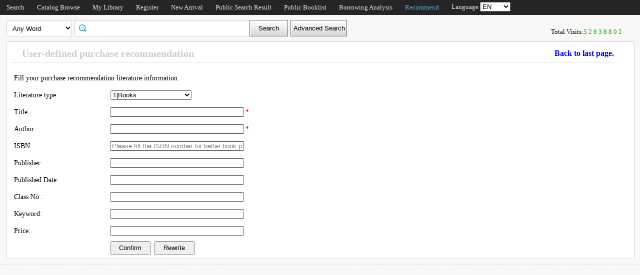

--- FILE ---
content_type: text/html;charset=UTF-8
request_url: http://catalogue.nlm.gov.mm/opac/recommend/custom;jsessionid=18E2AFAD83C47D8513B49150E3D21867
body_size: 42998
content:













<!DOCTYPE html PUBLIC "-//W3C//DTD XHTML 1.0 Transitional//EN" "http://www.w3.org/TR/xhtml1/DTD/xhtml1-transitional.dtd">
<html>
	<head>
		
		
<meta http-equiv="Content-Type" content="text/html; charset=UTF-8">

		
		<link rel="stylesheet" type="text/css" href="/opac/media/style/default/main.css;jsessionid=244B845833263DB7C34BED8D83D7D864"></link>
		
		<script type="text/javascript" src="/opac/media/js/jquery/jquery-1.6.2.min.js;jsessionid=244B845833263DB7C34BED8D83D7D864"></script>
		<script type="text/javascript" src="/opac/media/js/jquery/jquery.cookie.js;jsessionid=244B845833263DB7C34BED8D83D7D864"></script>
		<script type="text/javascript" src="/opac/media/js/highcharts-2.1.6/highcharts.js;jsessionid=244B845833263DB7C34BED8D83D7D864"></script>
		<script type="text/javascript" src="/opac/media/js/highcharts-2.1.6/themes/grid.js;jsessionid=244B845833263DB7C34BED8D83D7D864"></script>
		<script type="text/javascript" src="/opac/media/js/common/common.js;jsessionid=244B845833263DB7C34BED8D83D7D864"></script>
		<script type="text/javascript" src="/opac/media/js/common/bookcover.js;jsessionid=244B845833263DB7C34BED8D83D7D864"></script>
		<script type="text/javascript" src="/opac/media/js/common/banned.js;jsessionid=244B845833263DB7C34BED8D83D7D864"></script>
		<!--[if IE 6]>
		<script type="text/javascript" src="/opac/media/js/jquery/DD_belatedPNG.js;jsessionid=244B845833263DB7C34BED8D83D7D864"></script>
		<script type="text/javascript">
			 DD_belatedPNG.fix('li');
			 DD_belatedPNG.fix('#searchDiv .inputs .left');
			 DD_belatedPNG.fix('.logoimg');
		</script>
		<![endif]-->
		
		
			
				
				<script type="text/javascript">
				$.cookie("org.springframework.web.servlet.i18n.CookieLocaleResolver.LOCALE", "en", {path:"/"});
                document.location.reload();
				</script>
			
			
		
		<script type="text/javascript" src="/opac/media/js/i18n/message_en.js;jsessionid=244B845833263DB7C34BED8D83D7D864"></script>

		<script type="text/javascript" src="/opac/media/js/common/charts.js;jsessionid=244B845833263DB7C34BED8D83D7D864"></script>
		<!-- 国际化支持 -->
		<script type="text/javascript" src="/opac/media/js/common/i18nUtil.js;jsessionid=244B845833263DB7C34BED8D83D7D864"></script>
		<script type="text/javascript" src="/opac/media/js/common/space.js;jsessionid=244B845833263DB7C34BED8D83D7D864"></script>
		
		
		<link rel="stylesheet" type="text/css" href="/opac/media/style/default/space.css;jsessionid=244B845833263DB7C34BED8D83D7D864" />
		
		<link rel="shortcut icon" href="/opac/media/images/favicon.ico;jsessionid=244B845833263DB7C34BED8D83D7D864" type="image/vnd.microsoft.icon" /> 
		<link rel="icon" href="/opac/media/images/favicon.ico;jsessionid=244B845833263DB7C34BED8D83D7D864" type="image/vnd.microsoft.icon" /> 
		<!--<title></title>-->
		<!-- 使用jqueryui引用的js和css -->
		












<link rel="stylesheet" type="text/css" href="/opac/media/js/jquery-ui-1.8.16/css/smoothness/jquery-ui-1.8.16.custom.css;jsessionid=244B845833263DB7C34BED8D83D7D864"></link>
<script type="text/javascript" src="/opac/media/js/jquery-ui-1.8.16/js/jquery-ui-1.8.16.custom.min.js;jsessionid=244B845833263DB7C34BED8D83D7D864"></script>
		<!-- 书目浏览用到的tree的js和css -->
		
		<!-- meta keywords, etc -->
		<meta name="referrer" content="same-origin" />
		











<meta name="keywords" content="opac, 图创, interlib, 图书检索, 借书, , <img src='/opac/faq/getImage/82' width='500'/>" />

	</head>
	<body>
		
		
<!DOCTYPE html PUBLIC "-//W3C//DTD XHTML 1.0 Transitional//EN" "http://www.w3.org/TR/xhtml1/DTD/xhtml1-transitional.dtd">












<script type="text/javascript" src="/opac/media/js/common/md5util.js;jsessionid=244B845833263DB7C34BED8D83D7D864"></script>
<style>
<!--
.selected {
	font-weight: bold;
}
-->
.n-model-wrapper{
	width:100%;
	height:100%;
	background-color: black;
	filter: alpha(Opacity=40);
	-moz-opacity: 0.4;
    opacity: 0.4;
	position: fixed;
	left:0;
	top:0;
	z-index: 999;
	display: none;
}
.n-model-content{
	width:800px;
	height:600px;
	background-color: white;
	position: fixed;
	left:40%;
	top:150px;
	margin-left:-250px;
	z-index: 1000;
	border-radius:10px;
	font-size: 14px;
	display: none;
}
.n-model-prompt{
	height:560px;
	box-sizing: border-box;
	overflow-y: auto;
}
.n-model-prompt li{
	line-height: 35px;
	padding:0 30px;
}
.n-model-prompt h3 {
    height: 50px;
    line-height: 50px;
    text-align: center;
    background-color: #EEEEEE;
    margin: 0;
    border-radius:10px;
}
.n-model-close{
	height:40px;
	text-align: center;
}
</style>
<script type="text/javascript">
	
		if(navigator.userAgent.match(/mobile/i)) {
		//	top.location='/opac/m/index;jsessionid=244B845833263DB7C34BED8D83D7D864';
		}
	
	$(document).ready(function(){
		$(".navbar_menu_items ul li").hover(function(){
			$(this).children("ul").slideDown(200);
		},function(){
			$(this).children("ul").slideUp(50);
		});
		
		var lang = $.cookie("org.springframework.web.servlet.i18n.CookieLocaleResolver.LOCALE", {path:"/"});
		if(lang == 'en' || lang == 'ko' || lang == 'ja') {
			$(".navbar_info_en").show();
			$(".navbar_info_zh").css("display","none");
			var maxLength = document.body.clientWidth;
			var menuStr = 0;
			
				
				 menuStr += "navigator.search.simpleSearch".length*4+24;
				
			
				
				 menuStr += "navigator.browse".length*4+24;
				
			
				
			
				
				 menuStr += "navigator.space".length*4+24;
				
			
				
				 menuStr += "navigator.register".length*4+24;
				
			
				
				 menuStr += "navigator.newpub".length*4+24;
				
			
				
			
				
			
				
				 menuStr += "navigator.publicResultList".length*4+24;
				
			
				
				 menuStr += "navigator.publicBookList".length*4+24;
				
			
				
			
				
			
				
				 menuStr += "navigator.loanAnalysis".length*4+24;
				
			
				
			
				
			
				
				 menuStr += "navigator.recommend".length*4+24;
				
			
				
			
			if(menuStr+320>maxLength){
				$("#navbar").css("height","30px");
				$("#navar_ul").css("float","left");
			}
		}
		
		
		//发布转借
	
		//发布转借
		
		$("a#releaseUL").attr("href","javascript:void(0)").click(function(){
			
			var readerHomeUrl="";
			var url="/opac/interface/readerHome/ReaderHomeLogin;jsessionid=244B845833263DB7C34BED8D83D7D864";
			$.ajax({
				url:url,
				async:false,
				success:function(data){
// 					alert(data);
					if(data=="0"){
						alert("请先登录");
						window.location.href="/opac/reader/login;jsessionid=244B845833263DB7C34BED8D83D7D864";
						return ;
					}
					if(data=="500"){
						alert("err500");
						return;
					}
					readerHomeUrl=data;
				}
			});
			if(readerHomeUrl!=""){
				console.log("readerHomeUrl:"+readerHomeUrl);
				$.ajax({
			 	type : "GET",
			 	url : readerHomeUrl,
			 	dataType : 'jsonp',
			 	jsonp : 'callback',
			 	dataType : 'jsonp',
			 	success : function(data) {
			 		window.location.href=data;
			 	}
			});
// 				window.open(readerHomeUrl,"_blank");	
			}
		});
	});
	
	
</script>
<!-- 云南司法警官职业学院 -->





<div id="navbar">
	<div class="navbar_bd">
		<div class="navbar_menu_items">
			<div id="navar_ul" style="float: left;">
			<ul>
				
				
				<li class="f">
					
						
						
						
						
						
							<a href="/opac/index;jsessionid=244B845833263DB7C34BED8D83D7D864">
							
							
							
							
								Search
							
							
							</a>
						
						<ul>
						
						
						
						
						
						</ul>
						
					
					
					
				</li>
				
				
				
				
				
				<li class="f">
					
						
						
						
						
						
							<a href="/opac/browse/cls;jsessionid=244B845833263DB7C34BED8D83D7D864">
							
							
							
							
								Catalog Browse
							
							
							</a>
						
						<ul>
						
						
						
						
						
						
						
						
						
						</ul>
						
					
					
					
				</li>
				
				
				
				
				
				
				
				
				
				<li class="f">
					
						
						
						
						
						
							<a href="/opac/reader/space;jsessionid=244B845833263DB7C34BED8D83D7D864">
							
							
							
							
								My Library
							
							
							</a>
						
					
					
					
				</li>
				
				
				
				
				
				<li class="f">
					
						
						
						
						
						
							<a href="/opac/reader/register;jsessionid=244B845833263DB7C34BED8D83D7D864">
							
							
							
							
								Register
							
							
							</a>
						
					
					
					
				</li>
				
				
				
				
				
				<li class="f">
					
						
						
						
						
						
							<a href="/opac/newpub/cls;jsessionid=244B845833263DB7C34BED8D83D7D864">
							
							
							
							
								New Arrival
							
							
							</a>
						
						<ul>
						
						
						
						
						
						</ul>
						
					
					
					
				</li>
				
				
				
				
				
				
				
				
				
				
				
				
				
				<li class="f">
					
						
						
						
						
						
							<a href="/opac/searchResultList/list/public;jsessionid=244B845833263DB7C34BED8D83D7D864">
							
							
							
							
								Public Search Result
							
							
							</a>
						
					
					
					
				</li>
				
				
				
				
				
				<li class="f">
					
						
						
						
						
						
							<a href="/opac/booklist/list/public;jsessionid=244B845833263DB7C34BED8D83D7D864">
							
							
							
							
								Public Booklist
							
							
							</a>
						
					
					
					
				</li>
				
				
				
				
				
				
				
				
				
				
				
				
				
				<li class="f">
					
						
						
						
						
						
							<a href="/opac/ranking/bookLoanRank;jsessionid=244B845833263DB7C34BED8D83D7D864">
							
							
							
							
								Borrowing Analysis
							
							
							</a>
						
						<ul>
						
						
						<li>
							
								
								
								
									<a href="/opac/ranking/bookLoanRank;jsessionid=244B845833263DB7C34BED8D83D7D864">
										<!-- 这里处理下，当没有key时使用name（方便动态加载） -->
										
											Book Borrowing Rankings
										
										
									</a>
								
							
						</li>
						
						
						
						<li>
							
								
								
								
									<a href="/opac/ranking/bookHotRank;jsessionid=244B845833263DB7C34BED8D83D7D864">
										<!-- 这里处理下，当没有key时使用name（方便动态加载） -->
										
											Popular Book Ranking List
										
										
									</a>
								
							
						</li>
						
						
						
						<li>
							
								
								
								
									<a href="/opac/ranking/readerLoanRank;jsessionid=244B845833263DB7C34BED8D83D7D864">
										<!-- 这里处理下，当没有key时使用name（方便动态加载） -->
										
											Reader Borrowing Rankings
										
										
									</a>
								
							
						</li>
						
						
						</ul>
						
					
					
					
				</li>
				
				
				
				
				
				
				
				
				
				
				
				
				
				<li class="f">
					
						
						
						
						
						
							<a href="/opac/recommend/getAllHistoryRecommendList;jsessionid=244B845833263DB7C34BED8D83D7D864">
							
							
							
							
								Recommend
							
							
							</a>
						
						<ul>
						
						
						<li>
							
								
								
								
									<a href="/opac/recommend/getAllHistoryRecommendList;jsessionid=244B845833263DB7C34BED8D83D7D864">
										<!-- 这里处理下，当没有key时使用name（方便动态加载） -->
										
											History Recommended List
										
										
									</a>
								
							
						</li>
						
						
						
						<li>
							
								
								
								
									<a href="/opac/recommend/custom;jsessionid=244B845833263DB7C34BED8D83D7D864">
										<!-- 这里处理下，当没有key时使用name（方便动态加载） -->
										
											Reader Recommendation
										
										
									</a>
								
							
						</li>
						
						
						
						<li>
							
								
								
								
									<a href="/opac/recommend/recommendBookList/list;jsessionid=244B845833263DB7C34BED8D83D7D864">
										<!-- 这里处理下，当没有key时使用name（方便动态加载） -->
										
											Order Catalog
										
										
									</a>
								
							
						</li>
						
						
						</ul>
						
					
					
					
				</li>
				
				
				
				
				
				
				
				
				<!-- 湖南大学图书馆需显示个人首页的菜单链接 -->
				
				
				
				
				
				<!-- 广州少儿图书馆增加一个图书预约链接跳转到云书馆并自动登入 -->
				
				
				<!-- 开始是给广少图用的东西 -->
				
				
				<!-- 广少图玩具 -->
				
			</ul>
			</div>
			<div class="navbar_info_en" style="display: none;">
			<!-- 
			<img src="/opac/media/images/lang.png;jsessionid=244B845833263DB7C34BED8D83D7D864" class="lang"/>
			 -->
			
			Language
			
			<select name="lang" id="enlang" onchange="enchangeLang()">
				
				<option value="en">EN</option>
				
				
				
				
				
				
				
					<option value="my">မြန်မာ</option>
				
			</select>
			
			<!--
				<span id="readerLogin"><a  href="/opac/reader/login;jsessionid=244B845833263DB7C34BED8D83D7D864">Login</a></span>
			-->
			
			
			<!--a href="">Help</a-->
		</div>
	</div>
		<!-- zh -->
		<div class="navbar_info_zh">
			<!-- 
			<img src="/opac/media/images/lang.png;jsessionid=244B845833263DB7C34BED8D83D7D864" class="lang"/>
			 -->
			
			Language:
			
			<select name="lang" id="zhlang" onchange="zhchangeLang()">
				
				
				<option value="en">EN</option>
				
				
				
				
				
				
					<option value="my">မြန်မာ</option>
				
			</select>
			<!--
			  
				<span id="readerLogin"><a  href="/opac/reader/login;jsessionid=244B845833263DB7C34BED8D83D7D864">Login</a></span>
			-->
			
			
			<!--a href="">Help</a-->
		</div>
		</div>
		
</div>


<div class="n-model-wrapper" onClick="toggleSearchHelp()"></div>
<div class="n-model-content">
	<div class="n-model-prompt">
		
			
			
				 
			
		
	</div>
	<div class="n-model-close">
		<input class="ensubmit fbootstrap-button" type="button" value="Understood" onClick="toggleSearchHelp()"/>
	</div>
</div>

		<!-- 
		<div class="navbar_info">
			
			
				
					<a href="/opac/reader/login;jsessionid=244B845833263DB7C34BED8D83D7D864">Login</a>
				
				
			
			<a href="">Help</a>
		</div>
	</div>
	 -->
<script type="text/javascript">
$(function() {
	var lang = $.cookie(
		"org.springframework.web.servlet.i18n.CookieLocaleResolver.LOCALE", 
		{path:"/"});
	if(lang == null || lang == undefined || lang == '') {
		lang = "zh";
	}
	$("#enlang").val(lang);
	$("#zhlang").val(lang);

    
    //设置当前选中菜单高亮显示
	var path = window.location.pathname;
	var index = 0;
    $("#navar_ul > ul > li > a").each(
        function(idx,ele){
            var href = $(this).attr("href");
            var text = $(this).text();
            if(path.indexOf(href)!=-1
				||(href.indexOf('/index')!=-1 && path+'index'==href)
                ||(href.indexOf('/browse/cls')!=-1 && path.indexOf('/search/faceting')!=-1)
                ||(href.indexOf('/ranking/bookLoanRank')!=-1 && path.indexOf('/ranking/')!=-1)
                ||(href.indexOf('/recommend/getAllHistoryRecommendList')!=-1 && path.indexOf('/recommend/')!=-1)
				||(href.indexOf('/reader/space')!=-1 && (
				    path.indexOf('/reader/')!=-1||path.indexOf('/loan/')!=-1||path.indexOf('/reservation/')!=-1
					||path.indexOf('/finance/')!=-1||path.indexOf('/privateCollection/')!=-1||path.indexOf('/booklist/')!=-1
					||path.indexOf('/tag/')!=-1||path.indexOf('/searchResultList/')!=-1))){
                index = idx;
			}
        }
    );
    var item = $("#navar_ul > ul > li > a").eq(index);
    item.html("<font color='#5caae0'>"+item.text()+"</font>");
	
});
function enchangeLang() {
	var lang = $("#enlang").val();
	/**
	var currentURL = document.location.href;
	var langParam = "&lang=" + lang;
	if(currentURL.indexOf("?") < 0) {
		langParam = "?lang=" + lang;
	}
	document.location.href = currentURL + langParam;
	*/
	$.cookie("org.springframework.web.servlet.i18n.CookieLocaleResolver.LOCALE", lang, {path:"/"});
	document.location.reload();
}

function zhchangeLang() {
	var lang = $("#zhlang").val();
	/**
	var currentURL = document.location.href;
	var langParam = "&lang=" + lang;
	if(currentURL.indexOf("?") < 0) {
		langParam = "?lang=" + lang;
	}
	document.location.href = currentURL + langParam;
	*/
	$.cookie("org.springframework.web.servlet.i18n.CookieLocaleResolver.LOCALE", lang, {path:"/"});
	document.location.reload();
}


function toggleSearchHelp(){
	$(".n-model-wrapper").toggle();
	$(".n-model-content").slideToggle();
}
</script>
		<div id="wrapper">
			













<link type="text/css" href="/opac/media/style/default/space.css;jsessionid=244B845833263DB7C34BED8D83D7D864" rel="stylesheet" />
<style type="text/css">
	#showVisitedCountDiv{
		text-align:right;
		padding-right:20px;
		margin-top:26px;
	}
</style>
<script type="text/javascript">
<!--
$(function() {
	var $navPageBaseURL = $("#navPageBaseURL").text();
	if($navPageBaseURL != "") {
		$("#reSearchButton").show();
	}
	
	if("1" == "1")
	{
		if("false" == "true")
		{
			$("#baseSearchForm select[name='searchWay']").val("");
			return;
		}
		if("false"=="true")
		{
			$("#baseSearchForm select[name='searchWay']").val("");
			return;
		}
		$("#baseSearchForm select[name='searchWay']").val("Any Word");
	}
});
function reSearch() {
	var qword = $("#q").val();
	if(qword!=""&&bannedHashSet.contains(qword)){
 	   alert("Your search keyword contains improper words. Please replace or delete sensitive words.");
 	   return;
    }
	var $navPageBaseURL = $("#navPageBaseURL").text();
	var q = encodeURIComponent($("#q").val());
	if(q == "") {
		alert("Please enter the search term.");
		return;
	}
	q = "marc:" + q;
	var baseURL = "/opac/search;jsessionid=244B845833263DB7C34BED8D83D7D864?";
	var targetURL = baseURL + $navPageBaseURL + "&research.q=" + q;
	document.location.href = targetURL;
}
//显示计数
$(function() {
	
	$.ajax({
		type: "GET",
		url: "/opac/jsonAnalytics/getTotalVisitedCount/json;jsessionid=244B845833263DB7C34BED8D83D7D864",
		success: function(count){
			showVisitedCount(count);
		}
	});
	
});
function showVisitedCount(count){
	var countStr = new String(count);
	while(countStr.length < 8) {
		countStr = "0" + countStr;
	}
	var len = countStr.length;
	var result = "Total Visits:<span style='letter-spacing:3px;color:#00BB00;height:10px;' >"+countStr+"</span>";
	$("#showVisitedCountDiv").html(result);
	$("#showVisitedCountDiv").fadeIn(1000);
}
$(function() {
	/*
	$("#baseSearchForm").submit(function() {
		var searchWay = $("#baseSearchForm select[name='searchWay']").val();
		if(searchWay == "callno") {
			$(this).append(
				$("<input/>").attr("name", "sortWay").attr("type", "hidden").val("callno_sort"))
				.append(
				$("<input/>").attr("name", "sortOrder").attr("type", "hidden").val("asc"));
		}
	});
	*/
});

function baseSearch() {
	var qword = $("#q").val(); 
	if(qword!=""&&bannedHashSet.contains(qword)){
 	   alert("Your search keyword contains improper words. Please replace or delete sensitive words.");
 	   return;
    }
	var q = encodeURIComponent($("#q").val());
	if(q == "") {
		alert("Please enter the search term.");
		return;
	}
	//q = "marc:" + q;
	var baseURL = "/opac/search;jsessionid=244B845833263DB7C34BED8D83D7D864?";
	var targetURL = baseURL + "&q=" + q;
	
		var $searchWay = $("#baseSearchForm select[name='searchWay']");
		if ($searchWay != null){
			var searchWay = $searchWay.val();
			targetURL = targetURL+"&searchWay="+searchWay;
			if(searchWay == "callno") {
				targetURL += "&sortWay=callno_sort";
				targetURL += "&sortOrder=asc";
			}
		}
	
	if(targetURL.indexOf("sortWay") < 0){
		var sortWay = "";
		var sortOrder = "";
		if(sortWay != ""){
			targetURL = targetURL + "&sortWay=" + sortWay;
		}
		if(sortOrder != ""){
			targetURL = targetURL + "&sortOrder=" + sortOrder;
		}
	}
	var $scWay = $("#baseSearchForm select[name='scWay']");
	targetURL += "&scWay="+$scWay.val();
	
	
	
    	var cirlibs = $.cookie("searcher_libcode");
    	if(cirlibs){
    	    var libArray = cirlibs.split("[]");
    	    for (var i in libArray){
                targetURL += "&curlibcode="+libArray[i];
            }
        }
	
	targetURL += "&searchSource=reader";
	if($("#navPageBaseURL").text().indexOf("view=express")!=-1){
		targetURL += "&view=express";
		var locals = "";
		var codeArrays = locals.split(",");
		for (index in codeArrays) {
			if(codeArrays[index]!=""){
				targetURL += "&curlocal="+codeArrays[index];
			}
		}         
	}else if ($("#navPageBaseURL").text().indexOf("view=reserveloan")!=-1) {
		targetURL += "&view=reserveloan";	//如果是网上预借页面则加上view=reserveloan标识
	}
	
	var curlocalconfig = $.cookie("localConfig");
	var ipLimit = "";//没有根据ip限定馆藏地的时候才用这个cookie，不然有可能会导致拼接的地址过长
	if(curlocalconfig != null && curlocalconfig != "" && ipLimit != "1"){
		var values = curlocalconfig.split(",");     
		for(var i = 0; i<values.length; i++){
			targetURL += "&curlocal=" + values[i];    
		}             
	} 
	document.location.href = targetURL;
}
$(document).ready(function(){
	$("#baseSearchForm").submit(function(){
		return false;   
	});     
	
	
	$("#q").autocomplete({
		source: '/opac/hotsearch/suggest;jsessionid=244B845833263DB7C34BED8D83D7D864',
		focus: function(event, ui) {
			$("#q").val(ui.item.searchKey);
			return false;
		},
		select: function(event, ui) {
			$("#q").val(ui.item.searchKey);
			baseSearch();
			return false;
		}
	}).data("autocomplete")._renderItem = function(ul, item) {
		return $("<li style='position:relative;font-size:12px;'></li>").data("item.autocomplete", item)
			.append("<a>" + 
						"" + item.searchKey + "" + 
						"<cite style='position:absolute;right:10px;top:2px;color:#888;'>" + "Search Times" + ": " + 
							item.count + 
						"</cite>" + 
					"</a>")
			.appendTo(ul);
	};
	

	
});
//-->
</script>

<div id="page_header">
	<div id="page_nav">
		
		<form id="baseSearchForm" action="/opac/search;jsessionid=244B845833263DB7C34BED8D83D7D864" method="get">
		  
		
	    
		<div class="page_nav_search">
				<input type="hidden" name="rows" value="" />
				
					
				
				
				<div style="display: none;" >
					<select name="scWay"  class="search_select">
						<option value="prefixMatch">Prefix Match</option>
						<option value="dim" selected="selected">Fuzzy Search</option>
						<option value="full">Accurate Search</option>
					</select>
				</div>
				
				
				<div>
					<select name="searchWay" class="search_select"
							
					>
						<option value="" selected="selected">Any Word</option>
						<option value="title">Title</option>
						<option value="title200a">MainTitle</option>
						<option value="isbn">ISBN/ISSN</option>
						<option value="author">Author</option>
						<option value="subject">Subject</option>
						<option value="class">Class No.</option>
						<option value="ctrlno">Keywords</option>
						<option value="orderno">Order No.</option>
						<option value="publisher">Publisher</option>
						
							<option value="pubdate_meta">Published Year</option>
						
						<option value="callno">Call No.</option>
					</select>
				</div>
				
				
					
					      
						<div class="search_input"
								
						>
							
							
								<input type="text" id="q" name="q" value="" onkeydown="if(event.keyCode==13) baseSearch();" size="50" placeholder=""/>
							
						</div>
					
				
				<input type="button" class="search_button"
						
					   value="Search"  onclick="baseSearch()"/>
			<input type="button" class="search_result_button"
				   style="display:none;" id="reSearchButton" value="Search in Results" onclick="reSearch()" />
				
					<input type="button" name="advance_search" id="advanceSearchButton" class="advance_search_button"
							
						   value="Advanced Search" onclick="window.location='/opac/index/advance;jsessionid=244B845833263DB7C34BED8D83D7D864'"/>
				
				
		</div>
		</form>
		
		<div id="showVisitedCountDiv"></div>
	</div>
</div>
			<div id="page_content">
				












<style>
<!--
	#right_custom{clear:left;}
	#right_custom input[type="text"]
	{
		width:260px;
		border:1px #666666 solid;
	}
	#right_custom input[type="submit"],#right_custom input[type="reset"],#right_custom input[type="button"]
	{
		width:80px;
		height:28px;
	}
	#right_custom span{color:red;font-weight:bold;}
	#right_custom td{padding-left:5px;height:30px;font-size:14px;}
	#right_custom table tbody>tr:first-child{}
	#right_custom table tr>td:first-child{width:200px;}
	#booksDiv span{font-weight:bold;font-size:12px;color:#333333;}
	#booksDiv input[type="button"]{font-size:11px;width:40px;height:20px;}
	.back{float:right;margin-left:100px;}
	
-->

</style>
<script>
	//进入自定义荐购页面，根据检索的关键字自动检索图书
	var is_from_click_search = false;
	$(function(){
		var originalQ = '';
		var glc = "FMM0001";
		if(originalQ != '' && glc != 'FMM0001') {
			searchOnDouban();
		}
		var libnameset = $.cookie("libnameset");
		var showLibcode = $.cookie("showLibcode");
		if(libnameset == "true" && showLibcode != "" && showLibname != "") {
			$("select[name='libcode']").val(showLibcode); 
		}else{
			if("FMM0001" == "P2GD020003"){
				$("select[name='libcode']").val("GT");
			}
		}
		
		$("input[name='title']").blur(function(){
		    if(glc=='FMM0001'){
		        return;
			}
			var title = document.newForm.title.value;
			if(title.trim()=="" && author.trim()=="" && isbn.trim()=="") {
				alert("Please fill any one of the following: \"Title\", \"Author\",\"ISBN\".");
				return;
			}
			var q = title;
			var apikey = '0df993c66c0c636e29ecbb5344252a4a';
			if(apikey!=null && apikey!=""){
				apikey = "&apikey=" + apikey;
			}
			var strURL = "http://api.douban.com/book/subjects?start-index=1&max-results=10&q="+q+"&alt=xd&callback=showDoubanBooks&jsoncallback=?"+apikey;
			$.getJSON(strURL,{});
		});
		
		//海南馆进入自定义推荐页面验证email与手机号是否为空
		if("FMM0001" == "U1HNQ0898001"){
			//防止两次提示
			if ("".indexOf("/recommend/custom") <= 0) {
				verifyReaderEmailAndPhone();
			}			
		}
	});
	
	//验证已登录读者的email与手机号
	function verifyReaderEmailAndPhone(){
		if ("" == "") {
			alert("登录超时请重新登录！");
			return false;
		} else {
			var email = "";
			var phone = "";
			if (email.trim() == "" || phone.trim() == "") {
				alert("请于个人资料中补齐Email与手机号码再进行荐购！");
				return false;
			}
		}
		return true;
	}
	
	//提交读者信息
	function submitReaderInfo() {
		checkLoginInfo();
	}
	//提交荐购
	function submitRecommend(){
		//判断用户是否登陆
		if(checkLogin()) {
			//提交荐购信息
			if(checkCustomForm()) {
				//海南馆判断用户email与手机是否为空
				if("FMM0001" == "U1HNQ0898001"){
					if (!verifyReaderEmailAndPhone()) {	//验证不通过则不提交
						return false;
					}			
				}
				jQuery("#newForm").submit();
			}
		} 
	}
	function searchOnDouban() {
		
		var title = document.newForm.title.value;
		var author = document.newForm.author.value;
		var isbn = document.newForm.isbn.value;
		var publisher = document.newForm.publisher.value;
		var pubdate = document.newForm.pubDate.value;
		var classno = document.newForm.classNo.value;
		var subject = document.newForm.subject.value;
		var price = document.newForm.price.value;
		if(title.trim()=="" && author.trim()=="" && isbn.trim()=="") {
			alert("Please fill any one of the following: \"Title\", \"Author\",\"ISBN\".");
			return;
		}
		var q = title;
		
		var apikey = '0df993c66c0c636e29ecbb5344252a4a';
		if(apikey!=null && apikey!=""){
			apikey = "&apikey=" + apikey;
		}
		is_from_click_search = true;
		var strURL = "http://api.douban.com/book/subjects?start-index=1&max-results=10&q="+q+"&alt=xd&callback=showDoubanBooks&jsoncallback=?"+apikey;
		$.getJSON(strURL,{});
	}
	var global_doubanBooks = null;
	function showDoubanBooks(json){
		var booklen = json["entry"].length;
		//初始化全局图书信息
		global_doubanBooks = new Array(booklen);
		for(var i=0; i<booklen; i++) {
			var book = json["entry"][i];
			//取得题名
			var title = book["title"]["$t"];
			//取得封面链接和douban原链接
			var links = book["link"];
			var linklen = links.length;
			var imgurl = "";
			var outlink = "";
			for(var j=0; j<linklen; j++) {
				var link = links[j];
				var rel = link["@rel"];
				if(rel == "image") {
					imgurl = link["@href"];
				} else if(rel == "alternate") {
					outlink = link["@href"];
				}
			}
			//从db:attribute里取得著者出版社等信息
			var dbAttrs = book["db:attribute"];
			var dbAttrLen = dbAttrs.length;
			var isbn="",author="",price="",publisher="",pubdate="";
			for(var k=0; k<dbAttrLen; k++) {
				var dbAttr = dbAttrs[k];
				var name = dbAttr["@name"];
				var value = dbAttr["$t"];
				if(name == "isbn13") {
					isbn = value;
				} else if(name == "author") {
					author = value;
				} else if(name == "price") {
					price = value;
					if (price.indexOf("元") != -1){
						price = price.substring(0,price.indexOf("元"));
					}
				} else if(name == "publisher") {
					publisher = value;
				} else if(name == "pubdate") {
					pubdate = value;
				}
			}
			//取得评分信息
	        var bookrate = book["gd:rating"]["@average"] + "/" + book["gd:rating"]["@max"];
	        //新建一个图书信息数组
	        var mybook = [title,author,isbn,publisher,pubdate,price,imgurl,outlink,bookrate];
	        global_doubanBooks[i] = mybook;
		}
		createDoubanBooks();
	}
	function createDoubanBooks() {
		//先清空原div内容
		//$("#booksDiv").html = "";  //无效?
		document.getElementById("booksDiv").innerHTML = "";
		if(global_doubanBooks == null || global_doubanBooks.length == 0) {
			$("#booksDiv").hide();
			if(is_from_click_search){
				alert("No record is found.");
			}
			return;
		}
		var booklen = global_doubanBooks.length;
		for(var i=0; i<booklen; i++) {
			var book = global_doubanBooks[i];
			var title = book[0], author = book[1], isbn = book[2], publisher = book[3],
				pubdate = book[4], price = book[5], imgurl = book[6], outlink = book[7], bookrate = book[8];
			
			if (price.indexOf("元") != -1){
				price = price.substring(0,price.indexOf("元"));
			}
			if(i == 0 && is_from_click_search){
				document.newForm.title.value = title;
				document.newForm.author.value = author;
				document.newForm.isbn.value = isbn;
				document.newForm.publisher.value = publisher;
				document.newForm.pubDate.value = pubdate;
				document.newForm.price.value = price;
				is_from_click_search = false;
			}
			var obj=$("<div style='clear:both;'><div style='float:left;'>" + 
				"<img src='" + imgurl + "' width='68px' height='96px'/><br/>" +
				"<span>Score:" + bookrate + "</span>" + 
				"</div>" + 
				"<div style='float:left;margin-left:5px;width:250px'>" + 
					"<span>Title:<a href='" + outlink + "' target='_blank'>" + title + "</a></span><br/>" + 
					"<span>Author:" + author + "</span><br/>" + 
					"<span>ISBN:" + isbn + "</span><br/>" + 
					"<span>Publisher:" + publisher + "</span><br/>" + 
					"<span>PublishedTime:" + pubdate + "</span><br/>" + 
					"<span>Price:" + price + "</span><br/>" + 
					//"<span>"+i18n('score')+":" + bookrate + "</span><br/>" + 
					"<span><input type='button' value='Select' onclick='choose(" + i + ")' />"+"</span>" + 
				"</div></div><br/>");
			$("#booksDiv").append(obj);
		}
		$("#booksDiv").show();
	}
	function choose(index) {
			
		var book = global_doubanBooks[index];
		var title = book[0], author = book[1], isbn = book[2], publisher = book[3],
			pubdate = book[4], price = book[5], imgurl = book[6], outlink = book[7], bookrate = book[8];
		document.newForm.title.value = title;
		document.newForm.author.value = author;
		document.newForm.isbn.value = isbn;
		document.newForm.publisher.value = publisher;
		document.newForm.pubDate.value = pubdate;
		//document.newForm.CLASSNO.value;
		//document.newForm.SUBJECT.value;
		document.newForm.price.value = price;
	}
	function checkCustomForm()
	{
		if(document.newForm.title.value.trim()=="")
		{
			alert(getI18nMsg("recommendCustomI18n.newForm_title"));
			document.newForm.title.focus();
			return false;
		}
		
		if(document.newForm.title.value.length>50)
		{
			alert(getI18nMsg("recommendCustomI18n.newForm_title_beyondMaxNum"));
			return false;
		}
		if(document.newForm.author.value.trim()=="")
		{
			alert(getI18nMsg("recommendCustomI18n.newForm_author"));
			document.newForm.author.focus();
			return false;
		}
		if(document.newForm.author.value.length>30)
		{
			alert(getI18nMsg("recommendCustomI18n.newForm_author_beyondMaxNum"));
			return false;
		}
		if(document.newForm.pubDate.value.length>10)
		{
			alert(getI18nMsg("recommendCustomI18n.newForm_pubDate_beyondMaxNum"));
			return false;
		}
		if(document.newForm.isbn.value == "Please fill the ISBN number for better book purchase"){
			document.newForm.isbn.value="";   
		}
		if(""!=""
				&&document.newForm.isbn.value == ""){
			alert("Enter the ISBN number, for example, 978XXXXXXXXXX.");
			return false;
		}
		if(document.newForm.isbn.value == "Please fill the ISBN number for better book purchase"){
			document.newForm.isbn.value="";   
		} 
		if(document.newForm.isbn.value.length>20)
		{
			alert(getI18nMsg("recommendCustomI18n.newForm_isbn_beyondMaxNum"));
			return false;
		}
		if(document.newForm.publisher.value.length>30)
		{
			alert(getI18nMsg("recommendCustomI18n.newForm_publisher_beyondMaxNum"));
			return false;
		}
		if(document.newForm.classNo.value.length>20)
		{
			alert(getI18nMsg("recommendCustomI18n.newForm_classNo_beyondMaxNum"));
			return false;
		}
		if(document.newForm.subject.value.length>30)
		{
			alert(getI18nMsg("recommendCustomI18n.newForm_subject_beyondMaxNum"));
			return false;
		}
		if(document.newForm.price.value.length>100)
		{
			alert(getI18nMsg("recommendCustomI18n.newForm_price_beyondMaxNum"));
			return false;
		}
		return true;
	}
</script>
<div id="contentDiv">
	

























<link rel="stylesheet" type="text/css" href="/opac/media/js/jquery-ui-1.8.16/css/smoothness/jquery-ui-1.8.16.custom.css;jsessionid=244B845833263DB7C34BED8D83D7D864"></link>
<script type="text/javascript" src="/opac/media/js/jquery-ui-1.8.16/js/jquery-ui-1.8.16.custom.min.js;jsessionid=244B845833263DB7C34BED8D83D7D864"></script>
<style type="text/css">
body,h2{margin:0 ; padding:0;}
#faqbg{background-color:#666666; position:absolute; z-index:99; left:0; top:0; display:none; width:100%; height:1000px;opacity:0.5;filter: alpha(opacity=50);-moz-opacity: 0.5;}
#faqdiv{position:absolute;width:400px; left:50%; top:50%; margin-left:-200px; height:auto; z-index:100;background-color:#fff; border:1px #fff solid; padding:1px; padding-bottom: 30px}
#faqdiv h2{ height:25px; font-size:14px; background-color:#C4C4C4 ; position:relative; padding-left:10px; line-height:25px;}
#faqdiv h2 a{position:absolute; right:5px; font-size:12px; color:#FF0000}
#faqdiv .form{padding:10px;}

.form li{ clear:left; }
</style>
<script>

$(document).ready(function(){
	$("#loginDialog").dialog({
		autoOpen: false,
		modal: true,
		width: 350,
		resizable:false,
		//height: 'auto',
		open: function(){
			$("#loginFrame").attr("src",'/opac/reader/login;jsessionid=244B845833263DB7C34BED8D83D7D864?loginFlag=dialog');
		},
	 	close: function() {
	 		$('#rdPasswd').val("");
	 		$("#loginmsg").html("");
		},
		show: {
 			effect: "blind",
 			duration: 1000
 		}
	});
});

//检查是否登录
function loginTo(toPage){
	$("#toPageUrl").val(toPage);
	var res =false;
	$.ajax({
		type:'get',
		dataType:'json',
		async : false,
		url:'/opac/reader/getReaderInfo;jsessionid=244B845833263DB7C34BED8D83D7D864?return_fmt=json',
		success:function(data){
			if(data.reader==null||data.reader=='undefined'){
				$("#loginDialog").dialog("open");
			}else{
		 		if(toPage!=""){
		 			window.location.href = toPage;
		 		}
				res = true;
			}
		},
		error: function(){
			$("#loginDialog").dialog("open");
		}
	});
	return res;
}
function checkLogin(){
	return loginTo("");
}
</script>
<input type="hidden" id="reader" name="reader" value=""/>
<input type="hidden" id="data" name="data" />
<input type="hidden" id="toPageUrl" name="toPageUrl" />
<!-- <div id="faqbg"></div>-->
	<div id="loginDialog" class="hide" title="login My Library" align="center" valign="top">
	<iframe id="loginFrame" name="loginFrame" src="#" frameborder="0" scrolling="no" width="100%" height="100%"></iframe>
	</div>
	


	
	<div id="right_div">
		<h3><span class="div_header">User-defined purchase recommendation</span><span class="back"><a href="javascript:history.go(-1);">Back to last page.</a></span></h3>
		<div id="right_custom">
		<form id="newForm" name="newForm" action="/opac/recommend/addCommend;jsessionid=244B845833263DB7C34BED8D83D7D864" method="post" >
			<table style="width: 100%;"> 
			 
			<tr>
			<td>
			<table style="width: 500px;"> 
				<tr>
					<td colspan="2">Fill your purchase recommendation literature information.</td>
				</tr>
				<tr >
					<td>Literature type</td>
					<td width="300px">
						<select name="bookType">
							
								<option value="1">1|Books</option>
							
								<option value="2">2|Periodicals</option>
							
								<option value="3">3|Parabaik Manuscripts</option>
							
								<option value="4">4|Hand-writing Manuscr</option>
							
								<option value="5">5|Stone Inscriptions</option>
							
								<option value="6">6|Ink Manuscripts</option>
							
								<option value="7">7|Newspapers</option>
							
								<option value="8">8|Journals</option>
							
								<option value="9">9|Magazines</option>
							
								<option value="10">10|CD/DVD</option>
							
								<option value="11">11|Maps</option>
							
								<option value="14">14|Microfilms</option>
							
								<option value="15">15|Thesis</option>
							
								<option value="18">18|eResources</option>
							
								<option value="19">19|Kammavaca</option>
							
								<option value="20">20|Palm-leaf Manuscript</option>
							
								<option value="21">21|UN Collection</option>
							
								<option value="22">22|Book Exchange</option>
							
								<option value="23">23|Chinese Books</option>
							
						</select>
					</td>
					
				</tr>
				<tr style="display: none;">
					<td>Code Sublibrary:</td>
					<td>
						<select name="libcode">
							
								<option value="NL_YGN"  >NL_YGN|NL Yangon</option>
							
								<option value="999"  >999|999</option>
							
						</select>
					</td>
				</tr>
				<tr>
					<td>Title:</td>
					<td><input type="text" name="title" value=""/>&nbsp;<span>*</span></td>
				</tr>
				<tr>
					<td>Author:</td>
					<td><input type="text" name="author"/>&nbsp;<span>*</span></td>
				</tr>
				<tr>
					<td>ISBN:</td>
					<td>
					<input style="color:gray;" type="text" value="Please fill the ISBN number for better book purchase" onfocus="if(this.value=='Please fill the ISBN number for better book purchase') this.value='';"  name="isbn"/>
					
					</td>
				</tr>
				<tr>
					<td>Publisher:</td> 
					<td><input type="text" name="publisher"/></td>
				</tr>
				<tr>
					<td>Published Date:</td>
					<td><input type="text" name="pubDate"/></td>
				</tr>
				<tbody  >
				<tr>
					<td>Class No.:</td>
					<td><input type="text" name="classNo"/></td>
				</tr>
				<tr>
					<td>Keyword:</td>
					<td><input type="text" name="subject"/></td>
				</tr>
				<tr>
					<td>Price:</td>
					<td><input type="text" name="price"/></td>
				</tr>
				</tbody>
				
				<tr>
					<td>&nbsp;</td>
					<td>
						<input id="cutomser_commit" type="button" value="Confirm" onclick="submitRecommend();"/>&nbsp;
						<input type="reset" value="Rewrite"/>
						
					</td>
				</tr>
			</table>
			</td>
			<td>
					<div id="booksDiv" style="display:none;overflow:scroll;overflow-x:hidden;overflow-y:scroll;overflow:-moz-scrollbars-vertical;height:450px;width:420px;" ></div> 
					
			</td>
				
			</tr>
			</table>
		</form>
		</div>
		
	</div>
</div>
			</div>
		</div>
		












<script>
	
	$(document).ready(function(){
		
	});
</script>
<div id="page_footer" >
	<div class="page_footer_bd" >
		
		<span class="fcenter"></span>
		<span class="fright">
		
		
		
			<!--a href="#"></a-->
			
		</span>
	</div>
	
</div>
		<div style="display:none;">
		<script type="text/javascript">
/**
  var _gaq = _gaq || [];
  _gaq.push(['_setAccount', 'UA-22724688-1']);
  _gaq.push(['_trackPageview']);

  (function() {
    var ga = document.createElement('script'); ga.type = 'text/javascript'; ga.async = true;
    ga.src = ('https:' == document.location.protocol ? 'https://ssl' : 'http://www') + '.google-analytics.com/ga.js';
    var s = document.getElementsByTagName('script')[0]; s.parentNode.insertBefore(ga, s);
  })();
*/
</script>
		</div>
		
		
		
		
		
	</body>
</html>


--- FILE ---
content_type: text/html;charset=UTF-8
request_url: http://catalogue.nlm.gov.mm/opac/recommend/custom;jsessionid=18E2AFAD83C47D8513B49150E3D21867
body_size: 40523
content:













<!DOCTYPE html PUBLIC "-//W3C//DTD XHTML 1.0 Transitional//EN" "http://www.w3.org/TR/xhtml1/DTD/xhtml1-transitional.dtd">
<html>
	<head>
		
		
<meta http-equiv="Content-Type" content="text/html; charset=UTF-8">

		
		<link rel="stylesheet" type="text/css" href="/opac/media/style/default/main.css"></link>
		
		<script type="text/javascript" src="/opac/media/js/jquery/jquery-1.6.2.min.js"></script>
		<script type="text/javascript" src="/opac/media/js/jquery/jquery.cookie.js"></script>
		<script type="text/javascript" src="/opac/media/js/highcharts-2.1.6/highcharts.js"></script>
		<script type="text/javascript" src="/opac/media/js/highcharts-2.1.6/themes/grid.js"></script>
		<script type="text/javascript" src="/opac/media/js/common/common.js"></script>
		<script type="text/javascript" src="/opac/media/js/common/bookcover.js"></script>
		<script type="text/javascript" src="/opac/media/js/common/banned.js"></script>
		<!--[if IE 6]>
		<script type="text/javascript" src="/opac/media/js/jquery/DD_belatedPNG.js"></script>
		<script type="text/javascript">
			 DD_belatedPNG.fix('li');
			 DD_belatedPNG.fix('#searchDiv .inputs .left');
			 DD_belatedPNG.fix('.logoimg');
		</script>
		<![endif]-->
		
		
			
			
				
					
					
				
			
		
		<script type="text/javascript" src="/opac/media/js/i18n/message_en.js"></script>

		<script type="text/javascript" src="/opac/media/js/common/charts.js"></script>
		<!-- 国际化支持 -->
		<script type="text/javascript" src="/opac/media/js/common/i18nUtil.js"></script>
		<script type="text/javascript" src="/opac/media/js/common/space.js"></script>
		
		
		<link rel="stylesheet" type="text/css" href="/opac/media/style/default/space.css" />
		
		<link rel="shortcut icon" href="/opac/media/images/favicon.ico" type="image/vnd.microsoft.icon" /> 
		<link rel="icon" href="/opac/media/images/favicon.ico" type="image/vnd.microsoft.icon" /> 
		<!--<title></title>-->
		<!-- 使用jqueryui引用的js和css -->
		












<link rel="stylesheet" type="text/css" href="/opac/media/js/jquery-ui-1.8.16/css/smoothness/jquery-ui-1.8.16.custom.css"></link>
<script type="text/javascript" src="/opac/media/js/jquery-ui-1.8.16/js/jquery-ui-1.8.16.custom.min.js"></script>
		<!-- 书目浏览用到的tree的js和css -->
		
		<!-- meta keywords, etc -->
		<meta name="referrer" content="same-origin" />
		











<meta name="keywords" content="opac, 图创, interlib, 图书检索, 借书, , <img src='/opac/faq/getImage/82' width='500'/>" />

	</head>
	<body>
		
		
<!DOCTYPE html PUBLIC "-//W3C//DTD XHTML 1.0 Transitional//EN" "http://www.w3.org/TR/xhtml1/DTD/xhtml1-transitional.dtd">












<script type="text/javascript" src="/opac/media/js/common/md5util.js"></script>
<style>
<!--
.selected {
	font-weight: bold;
}
-->
.n-model-wrapper{
	width:100%;
	height:100%;
	background-color: black;
	filter: alpha(Opacity=40);
	-moz-opacity: 0.4;
    opacity: 0.4;
	position: fixed;
	left:0;
	top:0;
	z-index: 999;
	display: none;
}
.n-model-content{
	width:800px;
	height:600px;
	background-color: white;
	position: fixed;
	left:40%;
	top:150px;
	margin-left:-250px;
	z-index: 1000;
	border-radius:10px;
	font-size: 14px;
	display: none;
}
.n-model-prompt{
	height:560px;
	box-sizing: border-box;
	overflow-y: auto;
}
.n-model-prompt li{
	line-height: 35px;
	padding:0 30px;
}
.n-model-prompt h3 {
    height: 50px;
    line-height: 50px;
    text-align: center;
    background-color: #EEEEEE;
    margin: 0;
    border-radius:10px;
}
.n-model-close{
	height:40px;
	text-align: center;
}
</style>
<script type="text/javascript">
	
		if(navigator.userAgent.match(/mobile/i)) {
		//	top.location='/opac/m/index';
		}
	
	$(document).ready(function(){
		$(".navbar_menu_items ul li").hover(function(){
			$(this).children("ul").slideDown(200);
		},function(){
			$(this).children("ul").slideUp(50);
		});
		
		var lang = $.cookie("org.springframework.web.servlet.i18n.CookieLocaleResolver.LOCALE", {path:"/"});
		if(lang == 'en' || lang == 'ko' || lang == 'ja') {
			$(".navbar_info_en").show();
			$(".navbar_info_zh").css("display","none");
			var maxLength = document.body.clientWidth;
			var menuStr = 0;
			
				
				 menuStr += "navigator.search.simpleSearch".length*4+24;
				
			
				
				 menuStr += "navigator.browse".length*4+24;
				
			
				
			
				
				 menuStr += "navigator.space".length*4+24;
				
			
				
				 menuStr += "navigator.register".length*4+24;
				
			
				
				 menuStr += "navigator.newpub".length*4+24;
				
			
				
			
				
			
				
				 menuStr += "navigator.publicResultList".length*4+24;
				
			
				
				 menuStr += "navigator.publicBookList".length*4+24;
				
			
				
			
				
			
				
				 menuStr += "navigator.loanAnalysis".length*4+24;
				
			
				
			
				
			
				
				 menuStr += "navigator.recommend".length*4+24;
				
			
				
			
			if(menuStr+320>maxLength){
				$("#navbar").css("height","30px");
				$("#navar_ul").css("float","left");
			}
		}
		
		
		//发布转借
	
		//发布转借
		
		$("a#releaseUL").attr("href","javascript:void(0)").click(function(){
			
			var readerHomeUrl="";
			var url="/opac/interface/readerHome/ReaderHomeLogin";
			$.ajax({
				url:url,
				async:false,
				success:function(data){
// 					alert(data);
					if(data=="0"){
						alert("请先登录");
						window.location.href="/opac/reader/login";
						return ;
					}
					if(data=="500"){
						alert("err500");
						return;
					}
					readerHomeUrl=data;
				}
			});
			if(readerHomeUrl!=""){
				console.log("readerHomeUrl:"+readerHomeUrl);
				$.ajax({
			 	type : "GET",
			 	url : readerHomeUrl,
			 	dataType : 'jsonp',
			 	jsonp : 'callback',
			 	dataType : 'jsonp',
			 	success : function(data) {
			 		window.location.href=data;
			 	}
			});
// 				window.open(readerHomeUrl,"_blank");	
			}
		});
	});
	
	
</script>
<!-- 云南司法警官职业学院 -->





<div id="navbar">
	<div class="navbar_bd">
		<div class="navbar_menu_items">
			<div id="navar_ul" style="float: left;">
			<ul>
				
				
				<li class="f">
					
						
						
						
						
						
							<a href="/opac/index">
							
							
							
							
								Search
							
							
							</a>
						
						<ul>
						
						
						
						
						
						</ul>
						
					
					
					
				</li>
				
				
				
				
				
				<li class="f">
					
						
						
						
						
						
							<a href="/opac/browse/cls">
							
							
							
							
								Catalog Browse
							
							
							</a>
						
						<ul>
						
						
						
						
						
						
						
						
						
						</ul>
						
					
					
					
				</li>
				
				
				
				
				
				
				
				
				
				<li class="f">
					
						
						
						
						
						
							<a href="/opac/reader/space">
							
							
							
							
								My Library
							
							
							</a>
						
					
					
					
				</li>
				
				
				
				
				
				<li class="f">
					
						
						
						
						
						
							<a href="/opac/reader/register">
							
							
							
							
								Register
							
							
							</a>
						
					
					
					
				</li>
				
				
				
				
				
				<li class="f">
					
						
						
						
						
						
							<a href="/opac/newpub/cls">
							
							
							
							
								New Arrival
							
							
							</a>
						
						<ul>
						
						
						
						
						
						</ul>
						
					
					
					
				</li>
				
				
				
				
				
				
				
				
				
				
				
				
				
				<li class="f">
					
						
						
						
						
						
							<a href="/opac/searchResultList/list/public">
							
							
							
							
								Public Search Result
							
							
							</a>
						
					
					
					
				</li>
				
				
				
				
				
				<li class="f">
					
						
						
						
						
						
							<a href="/opac/booklist/list/public">
							
							
							
							
								Public Booklist
							
							
							</a>
						
					
					
					
				</li>
				
				
				
				
				
				
				
				
				
				
				
				
				
				<li class="f">
					
						
						
						
						
						
							<a href="/opac/ranking/bookLoanRank">
							
							
							
							
								Borrowing Analysis
							
							
							</a>
						
						<ul>
						
						
						<li>
							
								
								
								
									<a href="/opac/ranking/bookLoanRank">
										<!-- 这里处理下，当没有key时使用name（方便动态加载） -->
										
											Book Borrowing Rankings
										
										
									</a>
								
							
						</li>
						
						
						
						<li>
							
								
								
								
									<a href="/opac/ranking/bookHotRank">
										<!-- 这里处理下，当没有key时使用name（方便动态加载） -->
										
											Popular Book Ranking List
										
										
									</a>
								
							
						</li>
						
						
						
						<li>
							
								
								
								
									<a href="/opac/ranking/readerLoanRank">
										<!-- 这里处理下，当没有key时使用name（方便动态加载） -->
										
											Reader Borrowing Rankings
										
										
									</a>
								
							
						</li>
						
						
						</ul>
						
					
					
					
				</li>
				
				
				
				
				
				
				
				
				
				
				
				
				
				<li class="f">
					
						
						
						
						
						
							<a href="/opac/recommend/getAllHistoryRecommendList">
							
							
							
							
								Recommend
							
							
							</a>
						
						<ul>
						
						
						<li>
							
								
								
								
									<a href="/opac/recommend/getAllHistoryRecommendList">
										<!-- 这里处理下，当没有key时使用name（方便动态加载） -->
										
											History Recommended List
										
										
									</a>
								
							
						</li>
						
						
						
						<li>
							
								
								
								
									<a href="/opac/recommend/custom">
										<!-- 这里处理下，当没有key时使用name（方便动态加载） -->
										
											Reader Recommendation
										
										
									</a>
								
							
						</li>
						
						
						
						<li>
							
								
								
								
									<a href="/opac/recommend/recommendBookList/list">
										<!-- 这里处理下，当没有key时使用name（方便动态加载） -->
										
											Order Catalog
										
										
									</a>
								
							
						</li>
						
						
						</ul>
						
					
					
					
				</li>
				
				
				
				
				
				
				
				
				<!-- 湖南大学图书馆需显示个人首页的菜单链接 -->
				
				
				
				
				
				<!-- 广州少儿图书馆增加一个图书预约链接跳转到云书馆并自动登入 -->
				
				
				<!-- 开始是给广少图用的东西 -->
				
				
				<!-- 广少图玩具 -->
				
			</ul>
			</div>
			<div class="navbar_info_en" style="display: none;">
			<!-- 
			<img src="/opac/media/images/lang.png" class="lang"/>
			 -->
			
			Language
			
			<select name="lang" id="enlang" onchange="enchangeLang()">
				
				<option value="en">EN</option>
				
				
				
				
				
				
				
					<option value="my">မြန်မာ</option>
				
			</select>
			
			<!--
				<span id="readerLogin"><a  href="/opac/reader/login">Login</a></span>
			-->
			
			
			<!--a href="">Help</a-->
		</div>
	</div>
		<!-- zh -->
		<div class="navbar_info_zh">
			<!-- 
			<img src="/opac/media/images/lang.png" class="lang"/>
			 -->
			
			Language:
			
			<select name="lang" id="zhlang" onchange="zhchangeLang()">
				
				
				<option value="en">EN</option>
				
				
				
				
				
				
					<option value="my">မြန်မာ</option>
				
			</select>
			<!--
			  
				<span id="readerLogin"><a  href="/opac/reader/login">Login</a></span>
			-->
			
			
			<!--a href="">Help</a-->
		</div>
		</div>
		
</div>


<div class="n-model-wrapper" onClick="toggleSearchHelp()"></div>
<div class="n-model-content">
	<div class="n-model-prompt">
		
			
				
			
			
		
	</div>
	<div class="n-model-close">
		<input class="ensubmit fbootstrap-button" type="button" value="Understood" onClick="toggleSearchHelp()"/>
	</div>
</div>

		<!-- 
		<div class="navbar_info">
			
			
				
					<a href="/opac/reader/login">Login</a>
				
				
			
			<a href="">Help</a>
		</div>
	</div>
	 -->
<script type="text/javascript">
$(function() {
	var lang = $.cookie(
		"org.springframework.web.servlet.i18n.CookieLocaleResolver.LOCALE", 
		{path:"/"});
	if(lang == null || lang == undefined || lang == '') {
		lang = "zh";
	}
	$("#enlang").val(lang);
	$("#zhlang").val(lang);

    
    //设置当前选中菜单高亮显示
	var path = window.location.pathname;
	var index = 0;
    $("#navar_ul > ul > li > a").each(
        function(idx,ele){
            var href = $(this).attr("href");
            var text = $(this).text();
            if(path.indexOf(href)!=-1
				||(href.indexOf('/index')!=-1 && path+'index'==href)
                ||(href.indexOf('/browse/cls')!=-1 && path.indexOf('/search/faceting')!=-1)
                ||(href.indexOf('/ranking/bookLoanRank')!=-1 && path.indexOf('/ranking/')!=-1)
                ||(href.indexOf('/recommend/getAllHistoryRecommendList')!=-1 && path.indexOf('/recommend/')!=-1)
				||(href.indexOf('/reader/space')!=-1 && (
				    path.indexOf('/reader/')!=-1||path.indexOf('/loan/')!=-1||path.indexOf('/reservation/')!=-1
					||path.indexOf('/finance/')!=-1||path.indexOf('/privateCollection/')!=-1||path.indexOf('/booklist/')!=-1
					||path.indexOf('/tag/')!=-1||path.indexOf('/searchResultList/')!=-1))){
                index = idx;
			}
        }
    );
    var item = $("#navar_ul > ul > li > a").eq(index);
    item.html("<font color='#5caae0'>"+item.text()+"</font>");
	
});
function enchangeLang() {
	var lang = $("#enlang").val();
	/**
	var currentURL = document.location.href;
	var langParam = "&lang=" + lang;
	if(currentURL.indexOf("?") < 0) {
		langParam = "?lang=" + lang;
	}
	document.location.href = currentURL + langParam;
	*/
	$.cookie("org.springframework.web.servlet.i18n.CookieLocaleResolver.LOCALE", lang, {path:"/"});
	document.location.reload();
}

function zhchangeLang() {
	var lang = $("#zhlang").val();
	/**
	var currentURL = document.location.href;
	var langParam = "&lang=" + lang;
	if(currentURL.indexOf("?") < 0) {
		langParam = "?lang=" + lang;
	}
	document.location.href = currentURL + langParam;
	*/
	$.cookie("org.springframework.web.servlet.i18n.CookieLocaleResolver.LOCALE", lang, {path:"/"});
	document.location.reload();
}


function toggleSearchHelp(){
	$(".n-model-wrapper").toggle();
	$(".n-model-content").slideToggle();
}
</script>
		<div id="wrapper">
			













<link type="text/css" href="/opac/media/style/default/space.css" rel="stylesheet" />
<style type="text/css">
	#showVisitedCountDiv{
		text-align:right;
		padding-right:20px;
		margin-top:26px;
	}
</style>
<script type="text/javascript">
<!--
$(function() {
	var $navPageBaseURL = $("#navPageBaseURL").text();
	if($navPageBaseURL != "") {
		$("#reSearchButton").show();
	}
	
	if("1" == "1")
	{
		if("false" == "true")
		{
			$("#baseSearchForm select[name='searchWay']").val("");
			return;
		}
		if("false"=="true")
		{
			$("#baseSearchForm select[name='searchWay']").val("");
			return;
		}
		$("#baseSearchForm select[name='searchWay']").val("Any Word");
	}
});
function reSearch() {
	var qword = $("#q").val();
	if(qword!=""&&bannedHashSet.contains(qword)){
 	   alert("Your search keyword contains improper words. Please replace or delete sensitive words.");
 	   return;
    }
	var $navPageBaseURL = $("#navPageBaseURL").text();
	var q = encodeURIComponent($("#q").val());
	if(q == "") {
		alert("Please enter the search term.");
		return;
	}
	q = "marc:" + q;
	var baseURL = "/opac/search?";
	var targetURL = baseURL + $navPageBaseURL + "&research.q=" + q;
	document.location.href = targetURL;
}
//显示计数
$(function() {
	
	$.ajax({
		type: "GET",
		url: "/opac/jsonAnalytics/getTotalVisitedCount/json",
		success: function(count){
			showVisitedCount(count);
		}
	});
	
});
function showVisitedCount(count){
	var countStr = new String(count);
	while(countStr.length < 8) {
		countStr = "0" + countStr;
	}
	var len = countStr.length;
	var result = "Total Visits:<span style='letter-spacing:3px;color:#00BB00;height:10px;' >"+countStr+"</span>";
	$("#showVisitedCountDiv").html(result);
	$("#showVisitedCountDiv").fadeIn(1000);
}
$(function() {
	/*
	$("#baseSearchForm").submit(function() {
		var searchWay = $("#baseSearchForm select[name='searchWay']").val();
		if(searchWay == "callno") {
			$(this).append(
				$("<input/>").attr("name", "sortWay").attr("type", "hidden").val("callno_sort"))
				.append(
				$("<input/>").attr("name", "sortOrder").attr("type", "hidden").val("asc"));
		}
	});
	*/
});

function baseSearch() {
	var qword = $("#q").val(); 
	if(qword!=""&&bannedHashSet.contains(qword)){
 	   alert("Your search keyword contains improper words. Please replace or delete sensitive words.");
 	   return;
    }
	var q = encodeURIComponent($("#q").val());
	if(q == "") {
		alert("Please enter the search term.");
		return;
	}
	//q = "marc:" + q;
	var baseURL = "/opac/search?";
	var targetURL = baseURL + "&q=" + q;
	
		var $searchWay = $("#baseSearchForm select[name='searchWay']");
		if ($searchWay != null){
			var searchWay = $searchWay.val();
			targetURL = targetURL+"&searchWay="+searchWay;
			if(searchWay == "callno") {
				targetURL += "&sortWay=callno_sort";
				targetURL += "&sortOrder=asc";
			}
		}
	
	if(targetURL.indexOf("sortWay") < 0){
		var sortWay = "";
		var sortOrder = "";
		if(sortWay != ""){
			targetURL = targetURL + "&sortWay=" + sortWay;
		}
		if(sortOrder != ""){
			targetURL = targetURL + "&sortOrder=" + sortOrder;
		}
	}
	var $scWay = $("#baseSearchForm select[name='scWay']");
	targetURL += "&scWay="+$scWay.val();
	
	
	
    	var cirlibs = $.cookie("searcher_libcode");
    	if(cirlibs){
    	    var libArray = cirlibs.split("[]");
    	    for (var i in libArray){
                targetURL += "&curlibcode="+libArray[i];
            }
        }
	
	targetURL += "&searchSource=reader";
	if($("#navPageBaseURL").text().indexOf("view=express")!=-1){
		targetURL += "&view=express";
		var locals = "";
		var codeArrays = locals.split(",");
		for (index in codeArrays) {
			if(codeArrays[index]!=""){
				targetURL += "&curlocal="+codeArrays[index];
			}
		}         
	}else if ($("#navPageBaseURL").text().indexOf("view=reserveloan")!=-1) {
		targetURL += "&view=reserveloan";	//如果是网上预借页面则加上view=reserveloan标识
	}
	
	var curlocalconfig = $.cookie("localConfig");
	var ipLimit = "";//没有根据ip限定馆藏地的时候才用这个cookie，不然有可能会导致拼接的地址过长
	if(curlocalconfig != null && curlocalconfig != "" && ipLimit != "1"){
		var values = curlocalconfig.split(",");     
		for(var i = 0; i<values.length; i++){
			targetURL += "&curlocal=" + values[i];    
		}             
	} 
	document.location.href = targetURL;
}
$(document).ready(function(){
	$("#baseSearchForm").submit(function(){
		return false;   
	});     
	
	
	$("#q").autocomplete({
		source: '/opac/hotsearch/suggest',
		focus: function(event, ui) {
			$("#q").val(ui.item.searchKey);
			return false;
		},
		select: function(event, ui) {
			$("#q").val(ui.item.searchKey);
			baseSearch();
			return false;
		}
	}).data("autocomplete")._renderItem = function(ul, item) {
		return $("<li style='position:relative;font-size:12px;'></li>").data("item.autocomplete", item)
			.append("<a>" + 
						"" + item.searchKey + "" + 
						"<cite style='position:absolute;right:10px;top:2px;color:#888;'>" + "Search Times" + ": " + 
							item.count + 
						"</cite>" + 
					"</a>")
			.appendTo(ul);
	};
	

	
});
//-->
</script>

<div id="page_header">
	<div id="page_nav">
		
		<form id="baseSearchForm" action="/opac/search" method="get">
		  
		
	    
		<div class="page_nav_search">
				<input type="hidden" name="rows" value="" />
				
					
				
				
				<div style="display: none;" >
					<select name="scWay"  class="search_select">
						<option value="prefixMatch">Prefix Match</option>
						<option value="dim" selected="selected">Fuzzy Search</option>
						<option value="full">Accurate Search</option>
					</select>
				</div>
				
				
				<div>
					<select name="searchWay" class="search_select"
							
					>
						<option value="" selected="selected">Any Word</option>
						<option value="title">Title</option>
						<option value="title200a">MainTitle</option>
						<option value="isbn">ISBN/ISSN</option>
						<option value="author">Author</option>
						<option value="subject">Subject</option>
						<option value="class">Class No.</option>
						<option value="ctrlno">Keywords</option>
						<option value="orderno">Order No.</option>
						<option value="publisher">Publisher</option>
						
							<option value="pubdate_meta">Published Year</option>
						
						<option value="callno">Call No.</option>
					</select>
				</div>
				
				
					
					      
						<div class="search_input"
								
						>
							
							
								<input type="text" id="q" name="q" value="" onkeydown="if(event.keyCode==13) baseSearch();" size="50" placeholder=""/>
							
						</div>
					
				
				<input type="button" class="search_button"
						
					   value="Search"  onclick="baseSearch()"/>
			<input type="button" class="search_result_button"
				   style="display:none;" id="reSearchButton" value="Search in Results" onclick="reSearch()" />
				
					<input type="button" name="advance_search" id="advanceSearchButton" class="advance_search_button"
							
						   value="Advanced Search" onclick="window.location='/opac/index/advance'"/>
				
				
		</div>
		</form>
		
		<div id="showVisitedCountDiv"></div>
	</div>
</div>
			<div id="page_content">
				












<style>
<!--
	#right_custom{clear:left;}
	#right_custom input[type="text"]
	{
		width:260px;
		border:1px #666666 solid;
	}
	#right_custom input[type="submit"],#right_custom input[type="reset"],#right_custom input[type="button"]
	{
		width:80px;
		height:28px;
	}
	#right_custom span{color:red;font-weight:bold;}
	#right_custom td{padding-left:5px;height:30px;font-size:14px;}
	#right_custom table tbody>tr:first-child{}
	#right_custom table tr>td:first-child{width:200px;}
	#booksDiv span{font-weight:bold;font-size:12px;color:#333333;}
	#booksDiv input[type="button"]{font-size:11px;width:40px;height:20px;}
	.back{float:right;margin-left:100px;}
	
-->

</style>
<script>
	//进入自定义荐购页面，根据检索的关键字自动检索图书
	var is_from_click_search = false;
	$(function(){
		var originalQ = '';
		var glc = "FMM0001";
		if(originalQ != '' && glc != 'FMM0001') {
			searchOnDouban();
		}
		var libnameset = $.cookie("libnameset");
		var showLibcode = $.cookie("showLibcode");
		if(libnameset == "true" && showLibcode != "" && showLibname != "") {
			$("select[name='libcode']").val(showLibcode); 
		}else{
			if("FMM0001" == "P2GD020003"){
				$("select[name='libcode']").val("GT");
			}
		}
		
		$("input[name='title']").blur(function(){
		    if(glc=='FMM0001'){
		        return;
			}
			var title = document.newForm.title.value;
			if(title.trim()=="" && author.trim()=="" && isbn.trim()=="") {
				alert("Please fill any one of the following: \"Title\", \"Author\",\"ISBN\".");
				return;
			}
			var q = title;
			var apikey = '0df993c66c0c636e29ecbb5344252a4a';
			if(apikey!=null && apikey!=""){
				apikey = "&apikey=" + apikey;
			}
			var strURL = "http://api.douban.com/book/subjects?start-index=1&max-results=10&q="+q+"&alt=xd&callback=showDoubanBooks&jsoncallback=?"+apikey;
			$.getJSON(strURL,{});
		});
		
		//海南馆进入自定义推荐页面验证email与手机号是否为空
		if("FMM0001" == "U1HNQ0898001"){
			//防止两次提示
			if ("http://catalogue.nlm.gov.mm/opac/recommend/custom;jsessionid=18E2AFAD83C47D8513B49150E3D21867".indexOf("/recommend/custom") <= 0) {
				verifyReaderEmailAndPhone();
			}			
		}
	});
	
	//验证已登录读者的email与手机号
	function verifyReaderEmailAndPhone(){
		if ("" == "") {
			alert("登录超时请重新登录！");
			return false;
		} else {
			var email = "";
			var phone = "";
			if (email.trim() == "" || phone.trim() == "") {
				alert("请于个人资料中补齐Email与手机号码再进行荐购！");
				return false;
			}
		}
		return true;
	}
	
	//提交读者信息
	function submitReaderInfo() {
		checkLoginInfo();
	}
	//提交荐购
	function submitRecommend(){
		//判断用户是否登陆
		if(checkLogin()) {
			//提交荐购信息
			if(checkCustomForm()) {
				//海南馆判断用户email与手机是否为空
				if("FMM0001" == "U1HNQ0898001"){
					if (!verifyReaderEmailAndPhone()) {	//验证不通过则不提交
						return false;
					}			
				}
				jQuery("#newForm").submit();
			}
		} 
	}
	function searchOnDouban() {
		
		var title = document.newForm.title.value;
		var author = document.newForm.author.value;
		var isbn = document.newForm.isbn.value;
		var publisher = document.newForm.publisher.value;
		var pubdate = document.newForm.pubDate.value;
		var classno = document.newForm.classNo.value;
		var subject = document.newForm.subject.value;
		var price = document.newForm.price.value;
		if(title.trim()=="" && author.trim()=="" && isbn.trim()=="") {
			alert("Please fill any one of the following: \"Title\", \"Author\",\"ISBN\".");
			return;
		}
		var q = title;
		
		var apikey = '0df993c66c0c636e29ecbb5344252a4a';
		if(apikey!=null && apikey!=""){
			apikey = "&apikey=" + apikey;
		}
		is_from_click_search = true;
		var strURL = "http://api.douban.com/book/subjects?start-index=1&max-results=10&q="+q+"&alt=xd&callback=showDoubanBooks&jsoncallback=?"+apikey;
		$.getJSON(strURL,{});
	}
	var global_doubanBooks = null;
	function showDoubanBooks(json){
		var booklen = json["entry"].length;
		//初始化全局图书信息
		global_doubanBooks = new Array(booklen);
		for(var i=0; i<booklen; i++) {
			var book = json["entry"][i];
			//取得题名
			var title = book["title"]["$t"];
			//取得封面链接和douban原链接
			var links = book["link"];
			var linklen = links.length;
			var imgurl = "";
			var outlink = "";
			for(var j=0; j<linklen; j++) {
				var link = links[j];
				var rel = link["@rel"];
				if(rel == "image") {
					imgurl = link["@href"];
				} else if(rel == "alternate") {
					outlink = link["@href"];
				}
			}
			//从db:attribute里取得著者出版社等信息
			var dbAttrs = book["db:attribute"];
			var dbAttrLen = dbAttrs.length;
			var isbn="",author="",price="",publisher="",pubdate="";
			for(var k=0; k<dbAttrLen; k++) {
				var dbAttr = dbAttrs[k];
				var name = dbAttr["@name"];
				var value = dbAttr["$t"];
				if(name == "isbn13") {
					isbn = value;
				} else if(name == "author") {
					author = value;
				} else if(name == "price") {
					price = value;
					if (price.indexOf("元") != -1){
						price = price.substring(0,price.indexOf("元"));
					}
				} else if(name == "publisher") {
					publisher = value;
				} else if(name == "pubdate") {
					pubdate = value;
				}
			}
			//取得评分信息
	        var bookrate = book["gd:rating"]["@average"] + "/" + book["gd:rating"]["@max"];
	        //新建一个图书信息数组
	        var mybook = [title,author,isbn,publisher,pubdate,price,imgurl,outlink,bookrate];
	        global_doubanBooks[i] = mybook;
		}
		createDoubanBooks();
	}
	function createDoubanBooks() {
		//先清空原div内容
		//$("#booksDiv").html = "";  //无效?
		document.getElementById("booksDiv").innerHTML = "";
		if(global_doubanBooks == null || global_doubanBooks.length == 0) {
			$("#booksDiv").hide();
			if(is_from_click_search){
				alert("No record is found.");
			}
			return;
		}
		var booklen = global_doubanBooks.length;
		for(var i=0; i<booklen; i++) {
			var book = global_doubanBooks[i];
			var title = book[0], author = book[1], isbn = book[2], publisher = book[3],
				pubdate = book[4], price = book[5], imgurl = book[6], outlink = book[7], bookrate = book[8];
			
			if (price.indexOf("元") != -1){
				price = price.substring(0,price.indexOf("元"));
			}
			if(i == 0 && is_from_click_search){
				document.newForm.title.value = title;
				document.newForm.author.value = author;
				document.newForm.isbn.value = isbn;
				document.newForm.publisher.value = publisher;
				document.newForm.pubDate.value = pubdate;
				document.newForm.price.value = price;
				is_from_click_search = false;
			}
			var obj=$("<div style='clear:both;'><div style='float:left;'>" + 
				"<img src='" + imgurl + "' width='68px' height='96px'/><br/>" +
				"<span>Score:" + bookrate + "</span>" + 
				"</div>" + 
				"<div style='float:left;margin-left:5px;width:250px'>" + 
					"<span>Title:<a href='" + outlink + "' target='_blank'>" + title + "</a></span><br/>" + 
					"<span>Author:" + author + "</span><br/>" + 
					"<span>ISBN:" + isbn + "</span><br/>" + 
					"<span>Publisher:" + publisher + "</span><br/>" + 
					"<span>PublishedTime:" + pubdate + "</span><br/>" + 
					"<span>Price:" + price + "</span><br/>" + 
					//"<span>"+i18n('score')+":" + bookrate + "</span><br/>" + 
					"<span><input type='button' value='Select' onclick='choose(" + i + ")' />"+"</span>" + 
				"</div></div><br/>");
			$("#booksDiv").append(obj);
		}
		$("#booksDiv").show();
	}
	function choose(index) {
			
		var book = global_doubanBooks[index];
		var title = book[0], author = book[1], isbn = book[2], publisher = book[3],
			pubdate = book[4], price = book[5], imgurl = book[6], outlink = book[7], bookrate = book[8];
		document.newForm.title.value = title;
		document.newForm.author.value = author;
		document.newForm.isbn.value = isbn;
		document.newForm.publisher.value = publisher;
		document.newForm.pubDate.value = pubdate;
		//document.newForm.CLASSNO.value;
		//document.newForm.SUBJECT.value;
		document.newForm.price.value = price;
	}
	function checkCustomForm()
	{
		if(document.newForm.title.value.trim()=="")
		{
			alert(getI18nMsg("recommendCustomI18n.newForm_title"));
			document.newForm.title.focus();
			return false;
		}
		
		if(document.newForm.title.value.length>50)
		{
			alert(getI18nMsg("recommendCustomI18n.newForm_title_beyondMaxNum"));
			return false;
		}
		if(document.newForm.author.value.trim()=="")
		{
			alert(getI18nMsg("recommendCustomI18n.newForm_author"));
			document.newForm.author.focus();
			return false;
		}
		if(document.newForm.author.value.length>30)
		{
			alert(getI18nMsg("recommendCustomI18n.newForm_author_beyondMaxNum"));
			return false;
		}
		if(document.newForm.pubDate.value.length>10)
		{
			alert(getI18nMsg("recommendCustomI18n.newForm_pubDate_beyondMaxNum"));
			return false;
		}
		if(document.newForm.isbn.value == "Please fill the ISBN number for better book purchase"){
			document.newForm.isbn.value="";   
		}
		if(""!=""
				&&document.newForm.isbn.value == ""){
			alert("Enter the ISBN number, for example, 978XXXXXXXXXX.");
			return false;
		}
		if(document.newForm.isbn.value == "Please fill the ISBN number for better book purchase"){
			document.newForm.isbn.value="";   
		} 
		if(document.newForm.isbn.value.length>20)
		{
			alert(getI18nMsg("recommendCustomI18n.newForm_isbn_beyondMaxNum"));
			return false;
		}
		if(document.newForm.publisher.value.length>30)
		{
			alert(getI18nMsg("recommendCustomI18n.newForm_publisher_beyondMaxNum"));
			return false;
		}
		if(document.newForm.classNo.value.length>20)
		{
			alert(getI18nMsg("recommendCustomI18n.newForm_classNo_beyondMaxNum"));
			return false;
		}
		if(document.newForm.subject.value.length>30)
		{
			alert(getI18nMsg("recommendCustomI18n.newForm_subject_beyondMaxNum"));
			return false;
		}
		if(document.newForm.price.value.length>100)
		{
			alert(getI18nMsg("recommendCustomI18n.newForm_price_beyondMaxNum"));
			return false;
		}
		return true;
	}
</script>
<div id="contentDiv">
	

























<link rel="stylesheet" type="text/css" href="/opac/media/js/jquery-ui-1.8.16/css/smoothness/jquery-ui-1.8.16.custom.css"></link>
<script type="text/javascript" src="/opac/media/js/jquery-ui-1.8.16/js/jquery-ui-1.8.16.custom.min.js"></script>
<style type="text/css">
body,h2{margin:0 ; padding:0;}
#faqbg{background-color:#666666; position:absolute; z-index:99; left:0; top:0; display:none; width:100%; height:1000px;opacity:0.5;filter: alpha(opacity=50);-moz-opacity: 0.5;}
#faqdiv{position:absolute;width:400px; left:50%; top:50%; margin-left:-200px; height:auto; z-index:100;background-color:#fff; border:1px #fff solid; padding:1px; padding-bottom: 30px}
#faqdiv h2{ height:25px; font-size:14px; background-color:#C4C4C4 ; position:relative; padding-left:10px; line-height:25px;}
#faqdiv h2 a{position:absolute; right:5px; font-size:12px; color:#FF0000}
#faqdiv .form{padding:10px;}

.form li{ clear:left; }
</style>
<script>

$(document).ready(function(){
	$("#loginDialog").dialog({
		autoOpen: false,
		modal: true,
		width: 350,
		resizable:false,
		//height: 'auto',
		open: function(){
			$("#loginFrame").attr("src",'/opac/reader/login?loginFlag=dialog');
		},
	 	close: function() {
	 		$('#rdPasswd').val("");
	 		$("#loginmsg").html("");
		},
		show: {
 			effect: "blind",
 			duration: 1000
 		}
	});
});

//检查是否登录
function loginTo(toPage){
	$("#toPageUrl").val(toPage);
	var res =false;
	$.ajax({
		type:'get',
		dataType:'json',
		async : false,
		url:'/opac/reader/getReaderInfo?return_fmt=json',
		success:function(data){
			if(data.reader==null||data.reader=='undefined'){
				$("#loginDialog").dialog("open");
			}else{
		 		if(toPage!=""){
		 			window.location.href = toPage;
		 		}
				res = true;
			}
		},
		error: function(){
			$("#loginDialog").dialog("open");
		}
	});
	return res;
}
function checkLogin(){
	return loginTo("");
}
</script>
<input type="hidden" id="reader" name="reader" value=""/>
<input type="hidden" id="data" name="data" />
<input type="hidden" id="toPageUrl" name="toPageUrl" />
<!-- <div id="faqbg"></div>-->
	<div id="loginDialog" class="hide" title="login My Library" align="center" valign="top">
	<iframe id="loginFrame" name="loginFrame" src="#" frameborder="0" scrolling="no" width="100%" height="100%"></iframe>
	</div>
	


	
	<div id="right_div">
		<h3><span class="div_header">User-defined purchase recommendation</span><span class="back"><a href="javascript:history.go(-1);">Back to last page.</a></span></h3>
		<div id="right_custom">
		<form id="newForm" name="newForm" action="/opac/recommend/addCommend" method="post" >
			<table style="width: 100%;"> 
			 
			<tr>
			<td>
			<table style="width: 500px;"> 
				<tr>
					<td colspan="2">Fill your purchase recommendation literature information.</td>
				</tr>
				<tr >
					<td>Literature type</td>
					<td width="300px">
						<select name="bookType">
							
								<option value="1">1|Books</option>
							
								<option value="2">2|Periodicals</option>
							
								<option value="3">3|Parabaik Manuscripts</option>
							
								<option value="4">4|Hand-writing Manuscr</option>
							
								<option value="5">5|Stone Inscriptions</option>
							
								<option value="6">6|Ink Manuscripts</option>
							
								<option value="7">7|Newspapers</option>
							
								<option value="8">8|Journals</option>
							
								<option value="9">9|Magazines</option>
							
								<option value="10">10|CD/DVD</option>
							
								<option value="11">11|Maps</option>
							
								<option value="14">14|Microfilms</option>
							
								<option value="15">15|Thesis</option>
							
								<option value="18">18|eResources</option>
							
								<option value="19">19|Kammavaca</option>
							
								<option value="20">20|Palm-leaf Manuscript</option>
							
								<option value="21">21|UN Collection</option>
							
								<option value="22">22|Book Exchange</option>
							
								<option value="23">23|Chinese Books</option>
							
						</select>
					</td>
					
				</tr>
				<tr style="display: none;">
					<td>Code Sublibrary:</td>
					<td>
						<select name="libcode">
							
								<option value="NL_YGN"  >NL_YGN|NL Yangon</option>
							
								<option value="999"  >999|999</option>
							
						</select>
					</td>
				</tr>
				<tr>
					<td>Title:</td>
					<td><input type="text" name="title" value=""/>&nbsp;<span>*</span></td>
				</tr>
				<tr>
					<td>Author:</td>
					<td><input type="text" name="author"/>&nbsp;<span>*</span></td>
				</tr>
				<tr>
					<td>ISBN:</td>
					<td>
					<input style="color:gray;" type="text" value="Please fill the ISBN number for better book purchase" onfocus="if(this.value=='Please fill the ISBN number for better book purchase') this.value='';"  name="isbn"/>
					
					</td>
				</tr>
				<tr>
					<td>Publisher:</td> 
					<td><input type="text" name="publisher"/></td>
				</tr>
				<tr>
					<td>Published Date:</td>
					<td><input type="text" name="pubDate"/></td>
				</tr>
				<tbody  >
				<tr>
					<td>Class No.:</td>
					<td><input type="text" name="classNo"/></td>
				</tr>
				<tr>
					<td>Keyword:</td>
					<td><input type="text" name="subject"/></td>
				</tr>
				<tr>
					<td>Price:</td>
					<td><input type="text" name="price"/></td>
				</tr>
				</tbody>
				
				<tr>
					<td>&nbsp;</td>
					<td>
						<input id="cutomser_commit" type="button" value="Confirm" onclick="submitRecommend();"/>&nbsp;
						<input type="reset" value="Rewrite"/>
						
					</td>
				</tr>
			</table>
			</td>
			<td>
					<div id="booksDiv" style="display:none;overflow:scroll;overflow-x:hidden;overflow-y:scroll;overflow:-moz-scrollbars-vertical;height:450px;width:420px;" ></div> 
					
			</td>
				
			</tr>
			</table>
		</form>
		</div>
		
	</div>
</div>
			</div>
		</div>
		












<script>
	
	$(document).ready(function(){
		
	});
</script>
<div id="page_footer" >
	<div class="page_footer_bd" >
		
		<span class="fcenter"></span>
		<span class="fright">
		
		
		
			<!--a href="#"></a-->
			
		</span>
	</div>
	
</div>
		<div style="display:none;">
		<script type="text/javascript">
/**
  var _gaq = _gaq || [];
  _gaq.push(['_setAccount', 'UA-22724688-1']);
  _gaq.push(['_trackPageview']);

  (function() {
    var ga = document.createElement('script'); ga.type = 'text/javascript'; ga.async = true;
    ga.src = ('https:' == document.location.protocol ? 'https://ssl' : 'http://www') + '.google-analytics.com/ga.js';
    var s = document.getElementsByTagName('script')[0]; s.parentNode.insertBefore(ga, s);
  })();
*/
</script>
		</div>
		
		
		
		
		
	</body>
</html>


--- FILE ---
content_type: text/html;charset=UTF-8
request_url: http://catalogue.nlm.gov.mm/opac/recommend/custom;jsessionid=18E2AFAD83C47D8513B49150E3D21867
body_size: 40515
content:













<!DOCTYPE html PUBLIC "-//W3C//DTD XHTML 1.0 Transitional//EN" "http://www.w3.org/TR/xhtml1/DTD/xhtml1-transitional.dtd">
<html>
	<head>
		
		
<meta http-equiv="Content-Type" content="text/html; charset=UTF-8">

		
		<link rel="stylesheet" type="text/css" href="/opac/media/style/default/main.css"></link>
		
		<script type="text/javascript" src="/opac/media/js/jquery/jquery-1.6.2.min.js"></script>
		<script type="text/javascript" src="/opac/media/js/jquery/jquery.cookie.js"></script>
		<script type="text/javascript" src="/opac/media/js/highcharts-2.1.6/highcharts.js"></script>
		<script type="text/javascript" src="/opac/media/js/highcharts-2.1.6/themes/grid.js"></script>
		<script type="text/javascript" src="/opac/media/js/common/common.js"></script>
		<script type="text/javascript" src="/opac/media/js/common/bookcover.js"></script>
		<script type="text/javascript" src="/opac/media/js/common/banned.js"></script>
		<!--[if IE 6]>
		<script type="text/javascript" src="/opac/media/js/jquery/DD_belatedPNG.js"></script>
		<script type="text/javascript">
			 DD_belatedPNG.fix('li');
			 DD_belatedPNG.fix('#searchDiv .inputs .left');
			 DD_belatedPNG.fix('.logoimg');
		</script>
		<![endif]-->
		
		
			
			
				
					
					
				
			
		
		<script type="text/javascript" src="/opac/media/js/i18n/message_en.js"></script>

		<script type="text/javascript" src="/opac/media/js/common/charts.js"></script>
		<!-- 国际化支持 -->
		<script type="text/javascript" src="/opac/media/js/common/i18nUtil.js"></script>
		<script type="text/javascript" src="/opac/media/js/common/space.js"></script>
		
		
		<link rel="stylesheet" type="text/css" href="/opac/media/style/default/space.css" />
		
		<link rel="shortcut icon" href="/opac/media/images/favicon.ico" type="image/vnd.microsoft.icon" /> 
		<link rel="icon" href="/opac/media/images/favicon.ico" type="image/vnd.microsoft.icon" /> 
		<!--<title></title>-->
		<!-- 使用jqueryui引用的js和css -->
		












<link rel="stylesheet" type="text/css" href="/opac/media/js/jquery-ui-1.8.16/css/smoothness/jquery-ui-1.8.16.custom.css"></link>
<script type="text/javascript" src="/opac/media/js/jquery-ui-1.8.16/js/jquery-ui-1.8.16.custom.min.js"></script>
		<!-- 书目浏览用到的tree的js和css -->
		
		<!-- meta keywords, etc -->
		<meta name="referrer" content="same-origin" />
		











<meta name="keywords" content="opac, 图创, interlib, 图书检索, 借书, , <img src='/opac/faq/getImage/82' width='500'/>" />

	</head>
	<body>
		
		
<!DOCTYPE html PUBLIC "-//W3C//DTD XHTML 1.0 Transitional//EN" "http://www.w3.org/TR/xhtml1/DTD/xhtml1-transitional.dtd">












<script type="text/javascript" src="/opac/media/js/common/md5util.js"></script>
<style>
<!--
.selected {
	font-weight: bold;
}
-->
.n-model-wrapper{
	width:100%;
	height:100%;
	background-color: black;
	filter: alpha(Opacity=40);
	-moz-opacity: 0.4;
    opacity: 0.4;
	position: fixed;
	left:0;
	top:0;
	z-index: 999;
	display: none;
}
.n-model-content{
	width:800px;
	height:600px;
	background-color: white;
	position: fixed;
	left:40%;
	top:150px;
	margin-left:-250px;
	z-index: 1000;
	border-radius:10px;
	font-size: 14px;
	display: none;
}
.n-model-prompt{
	height:560px;
	box-sizing: border-box;
	overflow-y: auto;
}
.n-model-prompt li{
	line-height: 35px;
	padding:0 30px;
}
.n-model-prompt h3 {
    height: 50px;
    line-height: 50px;
    text-align: center;
    background-color: #EEEEEE;
    margin: 0;
    border-radius:10px;
}
.n-model-close{
	height:40px;
	text-align: center;
}
</style>
<script type="text/javascript">
	
		if(navigator.userAgent.match(/mobile/i)) {
		//	top.location='/opac/m/index';
		}
	
	$(document).ready(function(){
		$(".navbar_menu_items ul li").hover(function(){
			$(this).children("ul").slideDown(200);
		},function(){
			$(this).children("ul").slideUp(50);
		});
		
		var lang = $.cookie("org.springframework.web.servlet.i18n.CookieLocaleResolver.LOCALE", {path:"/"});
		if(lang == 'en' || lang == 'ko' || lang == 'ja') {
			$(".navbar_info_en").show();
			$(".navbar_info_zh").css("display","none");
			var maxLength = document.body.clientWidth;
			var menuStr = 0;
			
				
				 menuStr += "navigator.search.simpleSearch".length*4+24;
				
			
				
				 menuStr += "navigator.browse".length*4+24;
				
			
				
			
				
				 menuStr += "navigator.space".length*4+24;
				
			
				
				 menuStr += "navigator.register".length*4+24;
				
			
				
				 menuStr += "navigator.newpub".length*4+24;
				
			
				
			
				
			
				
				 menuStr += "navigator.publicResultList".length*4+24;
				
			
				
				 menuStr += "navigator.publicBookList".length*4+24;
				
			
				
			
				
			
				
				 menuStr += "navigator.loanAnalysis".length*4+24;
				
			
				
			
				
			
				
				 menuStr += "navigator.recommend".length*4+24;
				
			
				
			
			if(menuStr+320>maxLength){
				$("#navbar").css("height","30px");
				$("#navar_ul").css("float","left");
			}
		}
		
		
		//发布转借
	
		//发布转借
		
		$("a#releaseUL").attr("href","javascript:void(0)").click(function(){
			
			var readerHomeUrl="";
			var url="/opac/interface/readerHome/ReaderHomeLogin";
			$.ajax({
				url:url,
				async:false,
				success:function(data){
// 					alert(data);
					if(data=="0"){
						alert("请先登录");
						window.location.href="/opac/reader/login";
						return ;
					}
					if(data=="500"){
						alert("err500");
						return;
					}
					readerHomeUrl=data;
				}
			});
			if(readerHomeUrl!=""){
				console.log("readerHomeUrl:"+readerHomeUrl);
				$.ajax({
			 	type : "GET",
			 	url : readerHomeUrl,
			 	dataType : 'jsonp',
			 	jsonp : 'callback',
			 	dataType : 'jsonp',
			 	success : function(data) {
			 		window.location.href=data;
			 	}
			});
// 				window.open(readerHomeUrl,"_blank");	
			}
		});
	});
	
	
</script>
<!-- 云南司法警官职业学院 -->





<div id="navbar">
	<div class="navbar_bd">
		<div class="navbar_menu_items">
			<div id="navar_ul" style="float: left;">
			<ul>
				
				
				<li class="f">
					
						
						
						
						
						
							<a href="/opac/index">
							
							
							
							
								Search
							
							
							</a>
						
						<ul>
						
						
						
						
						
						</ul>
						
					
					
					
				</li>
				
				
				
				
				
				<li class="f">
					
						
						
						
						
						
							<a href="/opac/browse/cls">
							
							
							
							
								Catalog Browse
							
							
							</a>
						
						<ul>
						
						
						
						
						
						
						
						
						
						</ul>
						
					
					
					
				</li>
				
				
				
				
				
				
				
				
				
				<li class="f">
					
						
						
						
						
						
							<a href="/opac/reader/space">
							
							
							
							
								My Library
							
							
							</a>
						
					
					
					
				</li>
				
				
				
				
				
				<li class="f">
					
						
						
						
						
						
							<a href="/opac/reader/register">
							
							
							
							
								Register
							
							
							</a>
						
					
					
					
				</li>
				
				
				
				
				
				<li class="f">
					
						
						
						
						
						
							<a href="/opac/newpub/cls">
							
							
							
							
								New Arrival
							
							
							</a>
						
						<ul>
						
						
						
						
						
						</ul>
						
					
					
					
				</li>
				
				
				
				
				
				
				
				
				
				
				
				
				
				<li class="f">
					
						
						
						
						
						
							<a href="/opac/searchResultList/list/public">
							
							
							
							
								Public Search Result
							
							
							</a>
						
					
					
					
				</li>
				
				
				
				
				
				<li class="f">
					
						
						
						
						
						
							<a href="/opac/booklist/list/public">
							
							
							
							
								Public Booklist
							
							
							</a>
						
					
					
					
				</li>
				
				
				
				
				
				
				
				
				
				
				
				
				
				<li class="f">
					
						
						
						
						
						
							<a href="/opac/ranking/bookLoanRank">
							
							
							
							
								Borrowing Analysis
							
							
							</a>
						
						<ul>
						
						
						<li>
							
								
								
								
									<a href="/opac/ranking/bookLoanRank">
										<!-- 这里处理下，当没有key时使用name（方便动态加载） -->
										
											Book Borrowing Rankings
										
										
									</a>
								
							
						</li>
						
						
						
						<li>
							
								
								
								
									<a href="/opac/ranking/bookHotRank">
										<!-- 这里处理下，当没有key时使用name（方便动态加载） -->
										
											Popular Book Ranking List
										
										
									</a>
								
							
						</li>
						
						
						
						<li>
							
								
								
								
									<a href="/opac/ranking/readerLoanRank">
										<!-- 这里处理下，当没有key时使用name（方便动态加载） -->
										
											Reader Borrowing Rankings
										
										
									</a>
								
							
						</li>
						
						
						</ul>
						
					
					
					
				</li>
				
				
				
				
				
				
				
				
				
				
				
				
				
				<li class="f">
					
						
						
						
						
						
							<a href="/opac/recommend/getAllHistoryRecommendList">
							
							
							
							
								Recommend
							
							
							</a>
						
						<ul>
						
						
						<li>
							
								
								
								
									<a href="/opac/recommend/getAllHistoryRecommendList">
										<!-- 这里处理下，当没有key时使用name（方便动态加载） -->
										
											History Recommended List
										
										
									</a>
								
							
						</li>
						
						
						
						<li>
							
								
								
								
									<a href="/opac/recommend/custom">
										<!-- 这里处理下，当没有key时使用name（方便动态加载） -->
										
											Reader Recommendation
										
										
									</a>
								
							
						</li>
						
						
						
						<li>
							
								
								
								
									<a href="/opac/recommend/recommendBookList/list">
										<!-- 这里处理下，当没有key时使用name（方便动态加载） -->
										
											Order Catalog
										
										
									</a>
								
							
						</li>
						
						
						</ul>
						
					
					
					
				</li>
				
				
				
				
				
				
				
				
				<!-- 湖南大学图书馆需显示个人首页的菜单链接 -->
				
				
				
				
				
				<!-- 广州少儿图书馆增加一个图书预约链接跳转到云书馆并自动登入 -->
				
				
				<!-- 开始是给广少图用的东西 -->
				
				
				<!-- 广少图玩具 -->
				
			</ul>
			</div>
			<div class="navbar_info_en" style="display: none;">
			<!-- 
			<img src="/opac/media/images/lang.png" class="lang"/>
			 -->
			
			Language
			
			<select name="lang" id="enlang" onchange="enchangeLang()">
				
				<option value="en">EN</option>
				
				
				
				
				
				
				
					<option value="my">မြန်မာ</option>
				
			</select>
			
			<!--
				<span id="readerLogin"><a  href="/opac/reader/login">Login</a></span>
			-->
			
			
			<!--a href="">Help</a-->
		</div>
	</div>
		<!-- zh -->
		<div class="navbar_info_zh">
			<!-- 
			<img src="/opac/media/images/lang.png" class="lang"/>
			 -->
			
			Language:
			
			<select name="lang" id="zhlang" onchange="zhchangeLang()">
				
				
				<option value="en">EN</option>
				
				
				
				
				
				
					<option value="my">မြန်မာ</option>
				
			</select>
			<!--
			  
				<span id="readerLogin"><a  href="/opac/reader/login">Login</a></span>
			-->
			
			
			<!--a href="">Help</a-->
		</div>
		</div>
		
</div>


<div class="n-model-wrapper" onClick="toggleSearchHelp()"></div>
<div class="n-model-content">
	<div class="n-model-prompt">
		
			
				
			
			
		
	</div>
	<div class="n-model-close">
		<input class="ensubmit fbootstrap-button" type="button" value="Understood" onClick="toggleSearchHelp()"/>
	</div>
</div>

		<!-- 
		<div class="navbar_info">
			
			
				
					<a href="/opac/reader/login">Login</a>
				
				
			
			<a href="">Help</a>
		</div>
	</div>
	 -->
<script type="text/javascript">
$(function() {
	var lang = $.cookie(
		"org.springframework.web.servlet.i18n.CookieLocaleResolver.LOCALE", 
		{path:"/"});
	if(lang == null || lang == undefined || lang == '') {
		lang = "zh";
	}
	$("#enlang").val(lang);
	$("#zhlang").val(lang);

    
    //设置当前选中菜单高亮显示
	var path = window.location.pathname;
	var index = 0;
    $("#navar_ul > ul > li > a").each(
        function(idx,ele){
            var href = $(this).attr("href");
            var text = $(this).text();
            if(path.indexOf(href)!=-1
				||(href.indexOf('/index')!=-1 && path+'index'==href)
                ||(href.indexOf('/browse/cls')!=-1 && path.indexOf('/search/faceting')!=-1)
                ||(href.indexOf('/ranking/bookLoanRank')!=-1 && path.indexOf('/ranking/')!=-1)
                ||(href.indexOf('/recommend/getAllHistoryRecommendList')!=-1 && path.indexOf('/recommend/')!=-1)
				||(href.indexOf('/reader/space')!=-1 && (
				    path.indexOf('/reader/')!=-1||path.indexOf('/loan/')!=-1||path.indexOf('/reservation/')!=-1
					||path.indexOf('/finance/')!=-1||path.indexOf('/privateCollection/')!=-1||path.indexOf('/booklist/')!=-1
					||path.indexOf('/tag/')!=-1||path.indexOf('/searchResultList/')!=-1))){
                index = idx;
			}
        }
    );
    var item = $("#navar_ul > ul > li > a").eq(index);
    item.html("<font color='#5caae0'>"+item.text()+"</font>");
	
});
function enchangeLang() {
	var lang = $("#enlang").val();
	/**
	var currentURL = document.location.href;
	var langParam = "&lang=" + lang;
	if(currentURL.indexOf("?") < 0) {
		langParam = "?lang=" + lang;
	}
	document.location.href = currentURL + langParam;
	*/
	$.cookie("org.springframework.web.servlet.i18n.CookieLocaleResolver.LOCALE", lang, {path:"/"});
	document.location.reload();
}

function zhchangeLang() {
	var lang = $("#zhlang").val();
	/**
	var currentURL = document.location.href;
	var langParam = "&lang=" + lang;
	if(currentURL.indexOf("?") < 0) {
		langParam = "?lang=" + lang;
	}
	document.location.href = currentURL + langParam;
	*/
	$.cookie("org.springframework.web.servlet.i18n.CookieLocaleResolver.LOCALE", lang, {path:"/"});
	document.location.reload();
}


function toggleSearchHelp(){
	$(".n-model-wrapper").toggle();
	$(".n-model-content").slideToggle();
}
</script>
		<div id="wrapper">
			













<link type="text/css" href="/opac/media/style/default/space.css" rel="stylesheet" />
<style type="text/css">
	#showVisitedCountDiv{
		text-align:right;
		padding-right:20px;
		margin-top:26px;
	}
</style>
<script type="text/javascript">
<!--
$(function() {
	var $navPageBaseURL = $("#navPageBaseURL").text();
	if($navPageBaseURL != "") {
		$("#reSearchButton").show();
	}
	
	if("1" == "1")
	{
		if("false" == "true")
		{
			$("#baseSearchForm select[name='searchWay']").val("");
			return;
		}
		if("false"=="true")
		{
			$("#baseSearchForm select[name='searchWay']").val("");
			return;
		}
		$("#baseSearchForm select[name='searchWay']").val("Any Word");
	}
});
function reSearch() {
	var qword = $("#q").val();
	if(qword!=""&&bannedHashSet.contains(qword)){
 	   alert("Your search keyword contains improper words. Please replace or delete sensitive words.");
 	   return;
    }
	var $navPageBaseURL = $("#navPageBaseURL").text();
	var q = encodeURIComponent($("#q").val());
	if(q == "") {
		alert("Please enter the search term.");
		return;
	}
	q = "marc:" + q;
	var baseURL = "/opac/search?";
	var targetURL = baseURL + $navPageBaseURL + "&research.q=" + q;
	document.location.href = targetURL;
}
//显示计数
$(function() {
	
	$.ajax({
		type: "GET",
		url: "/opac/jsonAnalytics/getTotalVisitedCount/json",
		success: function(count){
			showVisitedCount(count);
		}
	});
	
});
function showVisitedCount(count){
	var countStr = new String(count);
	while(countStr.length < 8) {
		countStr = "0" + countStr;
	}
	var len = countStr.length;
	var result = "Total Visits:<span style='letter-spacing:3px;color:#00BB00;height:10px;' >"+countStr+"</span>";
	$("#showVisitedCountDiv").html(result);
	$("#showVisitedCountDiv").fadeIn(1000);
}
$(function() {
	/*
	$("#baseSearchForm").submit(function() {
		var searchWay = $("#baseSearchForm select[name='searchWay']").val();
		if(searchWay == "callno") {
			$(this).append(
				$("<input/>").attr("name", "sortWay").attr("type", "hidden").val("callno_sort"))
				.append(
				$("<input/>").attr("name", "sortOrder").attr("type", "hidden").val("asc"));
		}
	});
	*/
});

function baseSearch() {
	var qword = $("#q").val(); 
	if(qword!=""&&bannedHashSet.contains(qword)){
 	   alert("Your search keyword contains improper words. Please replace or delete sensitive words.");
 	   return;
    }
	var q = encodeURIComponent($("#q").val());
	if(q == "") {
		alert("Please enter the search term.");
		return;
	}
	//q = "marc:" + q;
	var baseURL = "/opac/search?";
	var targetURL = baseURL + "&q=" + q;
	
		var $searchWay = $("#baseSearchForm select[name='searchWay']");
		if ($searchWay != null){
			var searchWay = $searchWay.val();
			targetURL = targetURL+"&searchWay="+searchWay;
			if(searchWay == "callno") {
				targetURL += "&sortWay=callno_sort";
				targetURL += "&sortOrder=asc";
			}
		}
	
	if(targetURL.indexOf("sortWay") < 0){
		var sortWay = "";
		var sortOrder = "";
		if(sortWay != ""){
			targetURL = targetURL + "&sortWay=" + sortWay;
		}
		if(sortOrder != ""){
			targetURL = targetURL + "&sortOrder=" + sortOrder;
		}
	}
	var $scWay = $("#baseSearchForm select[name='scWay']");
	targetURL += "&scWay="+$scWay.val();
	
	
	
    	var cirlibs = $.cookie("searcher_libcode");
    	if(cirlibs){
    	    var libArray = cirlibs.split("[]");
    	    for (var i in libArray){
                targetURL += "&curlibcode="+libArray[i];
            }
        }
	
	targetURL += "&searchSource=reader";
	if($("#navPageBaseURL").text().indexOf("view=express")!=-1){
		targetURL += "&view=express";
		var locals = "";
		var codeArrays = locals.split(",");
		for (index in codeArrays) {
			if(codeArrays[index]!=""){
				targetURL += "&curlocal="+codeArrays[index];
			}
		}         
	}else if ($("#navPageBaseURL").text().indexOf("view=reserveloan")!=-1) {
		targetURL += "&view=reserveloan";	//如果是网上预借页面则加上view=reserveloan标识
	}
	
	var curlocalconfig = $.cookie("localConfig");
	var ipLimit = "";//没有根据ip限定馆藏地的时候才用这个cookie，不然有可能会导致拼接的地址过长
	if(curlocalconfig != null && curlocalconfig != "" && ipLimit != "1"){
		var values = curlocalconfig.split(",");     
		for(var i = 0; i<values.length; i++){
			targetURL += "&curlocal=" + values[i];    
		}             
	} 
	document.location.href = targetURL;
}
$(document).ready(function(){
	$("#baseSearchForm").submit(function(){
		return false;   
	});     
	
	
	$("#q").autocomplete({
		source: '/opac/hotsearch/suggest',
		focus: function(event, ui) {
			$("#q").val(ui.item.searchKey);
			return false;
		},
		select: function(event, ui) {
			$("#q").val(ui.item.searchKey);
			baseSearch();
			return false;
		}
	}).data("autocomplete")._renderItem = function(ul, item) {
		return $("<li style='position:relative;font-size:12px;'></li>").data("item.autocomplete", item)
			.append("<a>" + 
						"" + item.searchKey + "" + 
						"<cite style='position:absolute;right:10px;top:2px;color:#888;'>" + "Search Times" + ": " + 
							item.count + 
						"</cite>" + 
					"</a>")
			.appendTo(ul);
	};
	

	
});
//-->
</script>

<div id="page_header">
	<div id="page_nav">
		
		<form id="baseSearchForm" action="/opac/search" method="get">
		  
		
	    
		<div class="page_nav_search">
				<input type="hidden" name="rows" value="" />
				
					
				
				
				<div style="display: none;" >
					<select name="scWay"  class="search_select">
						<option value="prefixMatch">Prefix Match</option>
						<option value="dim" selected="selected">Fuzzy Search</option>
						<option value="full">Accurate Search</option>
					</select>
				</div>
				
				
				<div>
					<select name="searchWay" class="search_select"
							
					>
						<option value="" selected="selected">Any Word</option>
						<option value="title">Title</option>
						<option value="title200a">MainTitle</option>
						<option value="isbn">ISBN/ISSN</option>
						<option value="author">Author</option>
						<option value="subject">Subject</option>
						<option value="class">Class No.</option>
						<option value="ctrlno">Keywords</option>
						<option value="orderno">Order No.</option>
						<option value="publisher">Publisher</option>
						
							<option value="pubdate_meta">Published Year</option>
						
						<option value="callno">Call No.</option>
					</select>
				</div>
				
				
					
					      
						<div class="search_input"
								
						>
							
							
								<input type="text" id="q" name="q" value="" onkeydown="if(event.keyCode==13) baseSearch();" size="50" placeholder=""/>
							
						</div>
					
				
				<input type="button" class="search_button"
						
					   value="Search"  onclick="baseSearch()"/>
			<input type="button" class="search_result_button"
				   style="display:none;" id="reSearchButton" value="Search in Results" onclick="reSearch()" />
				
					<input type="button" name="advance_search" id="advanceSearchButton" class="advance_search_button"
							
						   value="Advanced Search" onclick="window.location='/opac/index/advance'"/>
				
				
		</div>
		</form>
		
		<div id="showVisitedCountDiv"></div>
	</div>
</div>
			<div id="page_content">
				












<style>
<!--
	#right_custom{clear:left;}
	#right_custom input[type="text"]
	{
		width:260px;
		border:1px #666666 solid;
	}
	#right_custom input[type="submit"],#right_custom input[type="reset"],#right_custom input[type="button"]
	{
		width:80px;
		height:28px;
	}
	#right_custom span{color:red;font-weight:bold;}
	#right_custom td{padding-left:5px;height:30px;font-size:14px;}
	#right_custom table tbody>tr:first-child{}
	#right_custom table tr>td:first-child{width:200px;}
	#booksDiv span{font-weight:bold;font-size:12px;color:#333333;}
	#booksDiv input[type="button"]{font-size:11px;width:40px;height:20px;}
	.back{float:right;margin-left:100px;}
	
-->

</style>
<script>
	//进入自定义荐购页面，根据检索的关键字自动检索图书
	var is_from_click_search = false;
	$(function(){
		var originalQ = '';
		var glc = "FMM0001";
		if(originalQ != '' && glc != 'FMM0001') {
			searchOnDouban();
		}
		var libnameset = $.cookie("libnameset");
		var showLibcode = $.cookie("showLibcode");
		if(libnameset == "true" && showLibcode != "" && showLibname != "") {
			$("select[name='libcode']").val(showLibcode); 
		}else{
			if("FMM0001" == "P2GD020003"){
				$("select[name='libcode']").val("GT");
			}
		}
		
		$("input[name='title']").blur(function(){
		    if(glc=='FMM0001'){
		        return;
			}
			var title = document.newForm.title.value;
			if(title.trim()=="" && author.trim()=="" && isbn.trim()=="") {
				alert("Please fill any one of the following: \"Title\", \"Author\",\"ISBN\".");
				return;
			}
			var q = title;
			var apikey = '0df993c66c0c636e29ecbb5344252a4a';
			if(apikey!=null && apikey!=""){
				apikey = "&apikey=" + apikey;
			}
			var strURL = "http://api.douban.com/book/subjects?start-index=1&max-results=10&q="+q+"&alt=xd&callback=showDoubanBooks&jsoncallback=?"+apikey;
			$.getJSON(strURL,{});
		});
		
		//海南馆进入自定义推荐页面验证email与手机号是否为空
		if("FMM0001" == "U1HNQ0898001"){
			//防止两次提示
			if ("http://catalogue.nlm.gov.mm/opac/recommend/custom;jsessionid=18E2AFAD83C47D8513B49150E3D21867".indexOf("/recommend/custom") <= 0) {
				verifyReaderEmailAndPhone();
			}			
		}
	});
	
	//验证已登录读者的email与手机号
	function verifyReaderEmailAndPhone(){
		if ("" == "") {
			alert("登录超时请重新登录！");
			return false;
		} else {
			var email = "";
			var phone = "";
			if (email.trim() == "" || phone.trim() == "") {
				alert("请于个人资料中补齐Email与手机号码再进行荐购！");
				return false;
			}
		}
		return true;
	}
	
	//提交读者信息
	function submitReaderInfo() {
		checkLoginInfo();
	}
	//提交荐购
	function submitRecommend(){
		//判断用户是否登陆
		if(checkLogin()) {
			//提交荐购信息
			if(checkCustomForm()) {
				//海南馆判断用户email与手机是否为空
				if("FMM0001" == "U1HNQ0898001"){
					if (!verifyReaderEmailAndPhone()) {	//验证不通过则不提交
						return false;
					}			
				}
				jQuery("#newForm").submit();
			}
		} 
	}
	function searchOnDouban() {
		
		var title = document.newForm.title.value;
		var author = document.newForm.author.value;
		var isbn = document.newForm.isbn.value;
		var publisher = document.newForm.publisher.value;
		var pubdate = document.newForm.pubDate.value;
		var classno = document.newForm.classNo.value;
		var subject = document.newForm.subject.value;
		var price = document.newForm.price.value;
		if(title.trim()=="" && author.trim()=="" && isbn.trim()=="") {
			alert("Please fill any one of the following: \"Title\", \"Author\",\"ISBN\".");
			return;
		}
		var q = title;
		
		var apikey = '0df993c66c0c636e29ecbb5344252a4a';
		if(apikey!=null && apikey!=""){
			apikey = "&apikey=" + apikey;
		}
		is_from_click_search = true;
		var strURL = "http://api.douban.com/book/subjects?start-index=1&max-results=10&q="+q+"&alt=xd&callback=showDoubanBooks&jsoncallback=?"+apikey;
		$.getJSON(strURL,{});
	}
	var global_doubanBooks = null;
	function showDoubanBooks(json){
		var booklen = json["entry"].length;
		//初始化全局图书信息
		global_doubanBooks = new Array(booklen);
		for(var i=0; i<booklen; i++) {
			var book = json["entry"][i];
			//取得题名
			var title = book["title"]["$t"];
			//取得封面链接和douban原链接
			var links = book["link"];
			var linklen = links.length;
			var imgurl = "";
			var outlink = "";
			for(var j=0; j<linklen; j++) {
				var link = links[j];
				var rel = link["@rel"];
				if(rel == "image") {
					imgurl = link["@href"];
				} else if(rel == "alternate") {
					outlink = link["@href"];
				}
			}
			//从db:attribute里取得著者出版社等信息
			var dbAttrs = book["db:attribute"];
			var dbAttrLen = dbAttrs.length;
			var isbn="",author="",price="",publisher="",pubdate="";
			for(var k=0; k<dbAttrLen; k++) {
				var dbAttr = dbAttrs[k];
				var name = dbAttr["@name"];
				var value = dbAttr["$t"];
				if(name == "isbn13") {
					isbn = value;
				} else if(name == "author") {
					author = value;
				} else if(name == "price") {
					price = value;
					if (price.indexOf("元") != -1){
						price = price.substring(0,price.indexOf("元"));
					}
				} else if(name == "publisher") {
					publisher = value;
				} else if(name == "pubdate") {
					pubdate = value;
				}
			}
			//取得评分信息
	        var bookrate = book["gd:rating"]["@average"] + "/" + book["gd:rating"]["@max"];
	        //新建一个图书信息数组
	        var mybook = [title,author,isbn,publisher,pubdate,price,imgurl,outlink,bookrate];
	        global_doubanBooks[i] = mybook;
		}
		createDoubanBooks();
	}
	function createDoubanBooks() {
		//先清空原div内容
		//$("#booksDiv").html = "";  //无效?
		document.getElementById("booksDiv").innerHTML = "";
		if(global_doubanBooks == null || global_doubanBooks.length == 0) {
			$("#booksDiv").hide();
			if(is_from_click_search){
				alert("No record is found.");
			}
			return;
		}
		var booklen = global_doubanBooks.length;
		for(var i=0; i<booklen; i++) {
			var book = global_doubanBooks[i];
			var title = book[0], author = book[1], isbn = book[2], publisher = book[3],
				pubdate = book[4], price = book[5], imgurl = book[6], outlink = book[7], bookrate = book[8];
			
			if (price.indexOf("元") != -1){
				price = price.substring(0,price.indexOf("元"));
			}
			if(i == 0 && is_from_click_search){
				document.newForm.title.value = title;
				document.newForm.author.value = author;
				document.newForm.isbn.value = isbn;
				document.newForm.publisher.value = publisher;
				document.newForm.pubDate.value = pubdate;
				document.newForm.price.value = price;
				is_from_click_search = false;
			}
			var obj=$("<div style='clear:both;'><div style='float:left;'>" + 
				"<img src='" + imgurl + "' width='68px' height='96px'/><br/>" +
				"<span>Score:" + bookrate + "</span>" + 
				"</div>" + 
				"<div style='float:left;margin-left:5px;width:250px'>" + 
					"<span>Title:<a href='" + outlink + "' target='_blank'>" + title + "</a></span><br/>" + 
					"<span>Author:" + author + "</span><br/>" + 
					"<span>ISBN:" + isbn + "</span><br/>" + 
					"<span>Publisher:" + publisher + "</span><br/>" + 
					"<span>PublishedTime:" + pubdate + "</span><br/>" + 
					"<span>Price:" + price + "</span><br/>" + 
					//"<span>"+i18n('score')+":" + bookrate + "</span><br/>" + 
					"<span><input type='button' value='Select' onclick='choose(" + i + ")' />"+"</span>" + 
				"</div></div><br/>");
			$("#booksDiv").append(obj);
		}
		$("#booksDiv").show();
	}
	function choose(index) {
			
		var book = global_doubanBooks[index];
		var title = book[0], author = book[1], isbn = book[2], publisher = book[3],
			pubdate = book[4], price = book[5], imgurl = book[6], outlink = book[7], bookrate = book[8];
		document.newForm.title.value = title;
		document.newForm.author.value = author;
		document.newForm.isbn.value = isbn;
		document.newForm.publisher.value = publisher;
		document.newForm.pubDate.value = pubdate;
		//document.newForm.CLASSNO.value;
		//document.newForm.SUBJECT.value;
		document.newForm.price.value = price;
	}
	function checkCustomForm()
	{
		if(document.newForm.title.value.trim()=="")
		{
			alert(getI18nMsg("recommendCustomI18n.newForm_title"));
			document.newForm.title.focus();
			return false;
		}
		
		if(document.newForm.title.value.length>50)
		{
			alert(getI18nMsg("recommendCustomI18n.newForm_title_beyondMaxNum"));
			return false;
		}
		if(document.newForm.author.value.trim()=="")
		{
			alert(getI18nMsg("recommendCustomI18n.newForm_author"));
			document.newForm.author.focus();
			return false;
		}
		if(document.newForm.author.value.length>30)
		{
			alert(getI18nMsg("recommendCustomI18n.newForm_author_beyondMaxNum"));
			return false;
		}
		if(document.newForm.pubDate.value.length>10)
		{
			alert(getI18nMsg("recommendCustomI18n.newForm_pubDate_beyondMaxNum"));
			return false;
		}
		if(document.newForm.isbn.value == "Please fill the ISBN number for better book purchase"){
			document.newForm.isbn.value="";   
		}
		if(""!=""
				&&document.newForm.isbn.value == ""){
			alert("Enter the ISBN number, for example, 978XXXXXXXXXX.");
			return false;
		}
		if(document.newForm.isbn.value == "Please fill the ISBN number for better book purchase"){
			document.newForm.isbn.value="";   
		} 
		if(document.newForm.isbn.value.length>20)
		{
			alert(getI18nMsg("recommendCustomI18n.newForm_isbn_beyondMaxNum"));
			return false;
		}
		if(document.newForm.publisher.value.length>30)
		{
			alert(getI18nMsg("recommendCustomI18n.newForm_publisher_beyondMaxNum"));
			return false;
		}
		if(document.newForm.classNo.value.length>20)
		{
			alert(getI18nMsg("recommendCustomI18n.newForm_classNo_beyondMaxNum"));
			return false;
		}
		if(document.newForm.subject.value.length>30)
		{
			alert(getI18nMsg("recommendCustomI18n.newForm_subject_beyondMaxNum"));
			return false;
		}
		if(document.newForm.price.value.length>100)
		{
			alert(getI18nMsg("recommendCustomI18n.newForm_price_beyondMaxNum"));
			return false;
		}
		return true;
	}
</script>
<div id="contentDiv">
	

























<link rel="stylesheet" type="text/css" href="/opac/media/js/jquery-ui-1.8.16/css/smoothness/jquery-ui-1.8.16.custom.css"></link>
<script type="text/javascript" src="/opac/media/js/jquery-ui-1.8.16/js/jquery-ui-1.8.16.custom.min.js"></script>
<style type="text/css">
body,h2{margin:0 ; padding:0;}
#faqbg{background-color:#666666; position:absolute; z-index:99; left:0; top:0; display:none; width:100%; height:1000px;opacity:0.5;filter: alpha(opacity=50);-moz-opacity: 0.5;}
#faqdiv{position:absolute;width:400px; left:50%; top:50%; margin-left:-200px; height:auto; z-index:100;background-color:#fff; border:1px #fff solid; padding:1px; padding-bottom: 30px}
#faqdiv h2{ height:25px; font-size:14px; background-color:#C4C4C4 ; position:relative; padding-left:10px; line-height:25px;}
#faqdiv h2 a{position:absolute; right:5px; font-size:12px; color:#FF0000}
#faqdiv .form{padding:10px;}

.form li{ clear:left; }
</style>
<script>

$(document).ready(function(){
	$("#loginDialog").dialog({
		autoOpen: false,
		modal: true,
		width: 350,
		resizable:false,
		//height: 'auto',
		open: function(){
			$("#loginFrame").attr("src",'/opac/reader/login?loginFlag=dialog');
		},
	 	close: function() {
	 		$('#rdPasswd').val("");
	 		$("#loginmsg").html("");
		},
		show: {
 			effect: "blind",
 			duration: 1000
 		}
	});
});

//检查是否登录
function loginTo(toPage){
	$("#toPageUrl").val(toPage);
	var res =false;
	$.ajax({
		type:'get',
		dataType:'json',
		async : false,
		url:'/opac/reader/getReaderInfo?return_fmt=json',
		success:function(data){
			if(data.reader==null||data.reader=='undefined'){
				$("#loginDialog").dialog("open");
			}else{
		 		if(toPage!=""){
		 			window.location.href = toPage;
		 		}
				res = true;
			}
		},
		error: function(){
			$("#loginDialog").dialog("open");
		}
	});
	return res;
}
function checkLogin(){
	return loginTo("");
}
</script>
<input type="hidden" id="reader" name="reader" value=""/>
<input type="hidden" id="data" name="data" />
<input type="hidden" id="toPageUrl" name="toPageUrl" />
<!-- <div id="faqbg"></div>-->
	<div id="loginDialog" class="hide" title="login My Library" align="center" valign="top">
	<iframe id="loginFrame" name="loginFrame" src="#" frameborder="0" scrolling="no" width="100%" height="100%"></iframe>
	</div>
	


	
	<div id="right_div">
		<h3><span class="div_header">User-defined purchase recommendation</span><span class="back"><a href="javascript:history.go(-1);">Back to last page.</a></span></h3>
		<div id="right_custom">
		<form id="newForm" name="newForm" action="/opac/recommend/addCommend" method="post" >
			<table style="width: 100%;"> 
			 
			<tr>
			<td>
			<table style="width: 500px;"> 
				<tr>
					<td colspan="2">Fill your purchase recommendation literature information.</td>
				</tr>
				<tr >
					<td>Literature type</td>
					<td width="300px">
						<select name="bookType">
							
								<option value="1">1|Books</option>
							
								<option value="2">2|Periodicals</option>
							
								<option value="3">3|Parabaik Manuscripts</option>
							
								<option value="4">4|Hand-writing Manuscr</option>
							
								<option value="5">5|Stone Inscriptions</option>
							
								<option value="6">6|Ink Manuscripts</option>
							
								<option value="7">7|Newspapers</option>
							
								<option value="8">8|Journals</option>
							
								<option value="9">9|Magazines</option>
							
								<option value="10">10|CD/DVD</option>
							
								<option value="11">11|Maps</option>
							
								<option value="14">14|Microfilms</option>
							
								<option value="15">15|Thesis</option>
							
								<option value="18">18|eResources</option>
							
								<option value="19">19|Kammavaca</option>
							
								<option value="20">20|Palm-leaf Manuscript</option>
							
								<option value="21">21|UN Collection</option>
							
								<option value="22">22|Book Exchange</option>
							
								<option value="23">23|Chinese Books</option>
							
						</select>
					</td>
					
				</tr>
				<tr style="display: none;">
					<td>Code Sublibrary:</td>
					<td>
						<select name="libcode">
							
								<option value="NL_YGN"  >NL_YGN|NL Yangon</option>
							
								<option value="999"  >999|999</option>
							
						</select>
					</td>
				</tr>
				<tr>
					<td>Title:</td>
					<td><input type="text" name="title" value=""/>&nbsp;<span>*</span></td>
				</tr>
				<tr>
					<td>Author:</td>
					<td><input type="text" name="author"/>&nbsp;<span>*</span></td>
				</tr>
				<tr>
					<td>ISBN:</td>
					<td>
					<input style="color:gray;" type="text" value="Please fill the ISBN number for better book purchase" onfocus="if(this.value=='Please fill the ISBN number for better book purchase') this.value='';"  name="isbn"/>
					
					</td>
				</tr>
				<tr>
					<td>Publisher:</td> 
					<td><input type="text" name="publisher"/></td>
				</tr>
				<tr>
					<td>Published Date:</td>
					<td><input type="text" name="pubDate"/></td>
				</tr>
				<tbody  >
				<tr>
					<td>Class No.:</td>
					<td><input type="text" name="classNo"/></td>
				</tr>
				<tr>
					<td>Keyword:</td>
					<td><input type="text" name="subject"/></td>
				</tr>
				<tr>
					<td>Price:</td>
					<td><input type="text" name="price"/></td>
				</tr>
				</tbody>
				
				<tr>
					<td>&nbsp;</td>
					<td>
						<input id="cutomser_commit" type="button" value="Confirm" onclick="submitRecommend();"/>&nbsp;
						<input type="reset" value="Rewrite"/>
						
					</td>
				</tr>
			</table>
			</td>
			<td>
					<div id="booksDiv" style="display:none;overflow:scroll;overflow-x:hidden;overflow-y:scroll;overflow:-moz-scrollbars-vertical;height:450px;width:420px;" ></div> 
					
			</td>
				
			</tr>
			</table>
		</form>
		</div>
		
	</div>
</div>
			</div>
		</div>
		












<script>
	
	$(document).ready(function(){
		
	});
</script>
<div id="page_footer" >
	<div class="page_footer_bd" >
		
		<span class="fcenter"></span>
		<span class="fright">
		
		
		
			<!--a href="#"></a-->
			
		</span>
	</div>
	
</div>
		<div style="display:none;">
		<script type="text/javascript">
/**
  var _gaq = _gaq || [];
  _gaq.push(['_setAccount', 'UA-22724688-1']);
  _gaq.push(['_trackPageview']);

  (function() {
    var ga = document.createElement('script'); ga.type = 'text/javascript'; ga.async = true;
    ga.src = ('https:' == document.location.protocol ? 'https://ssl' : 'http://www') + '.google-analytics.com/ga.js';
    var s = document.getElementsByTagName('script')[0]; s.parentNode.insertBefore(ga, s);
  })();
*/
</script>
		</div>
		
		
		
		
		
	</body>
</html>
